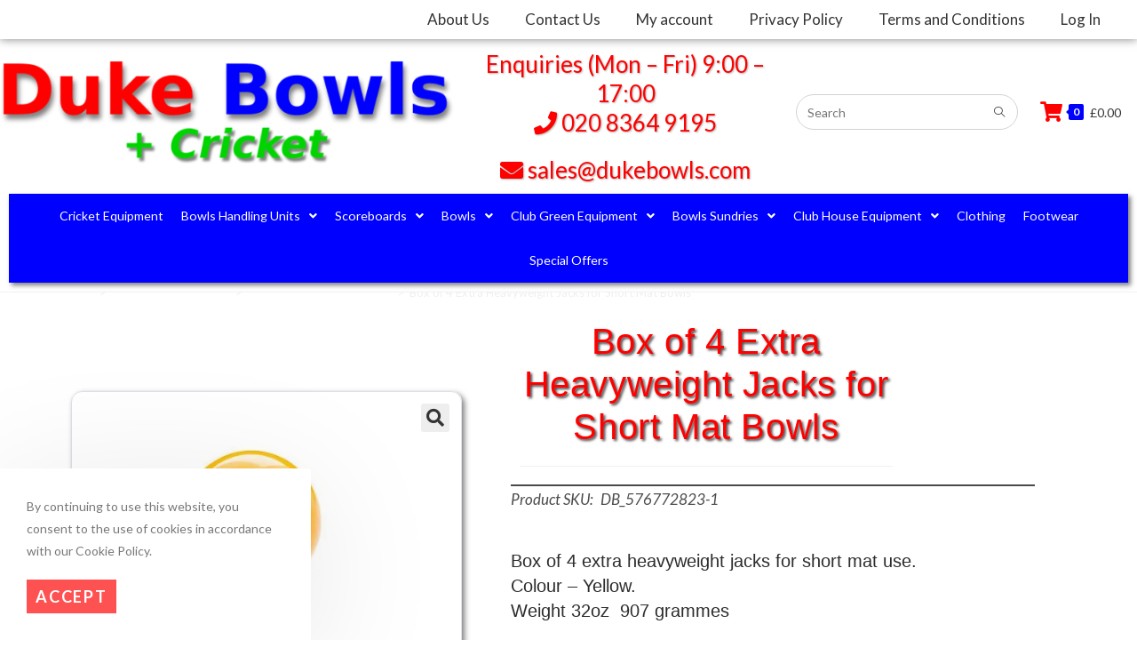

--- FILE ---
content_type: text/css
request_url: https://dukebowls.com/wp-content/uploads/elementor/css/post-45.css?ver=1748881575
body_size: 567
content:
.elementor-kit-45{--e-global-color-primary:#0000FF;--e-global-color-secondary:#6969FF;--e-global-color-text:#2E2B2B;--e-global-color-accent:#61CE70;--e-global-color-154aa9f6:#4054B2;--e-global-color-40bd5546:#23A455;--e-global-color-3c8602eb:#000;--e-global-color-597a91ca:#FFF;--e-global-color-2ea78ea:#FF0000;--e-global-color-36c6285:#F7E90B;--e-global-typography-primary-font-size:1.8em;--e-global-typography-primary-font-weight:600;--e-global-typography-secondary-font-size:1.5em;--e-global-typography-secondary-font-weight:400;--e-global-typography-text-font-size:1.3em;--e-global-typography-text-font-weight:400;--e-global-typography-accent-font-size:1.2em;--e-global-typography-accent-font-weight:500;}.elementor-kit-45 button,.elementor-kit-45 input[type="button"],.elementor-kit-45 input[type="submit"],.elementor-kit-45 .elementor-button{background-color:#0000FF;color:var( --e-global-color-597a91ca );}.elementor-kit-45 button:hover,.elementor-kit-45 button:focus,.elementor-kit-45 input[type="button"]:hover,.elementor-kit-45 input[type="button"]:focus,.elementor-kit-45 input[type="submit"]:hover,.elementor-kit-45 input[type="submit"]:focus,.elementor-kit-45 .elementor-button:hover,.elementor-kit-45 .elementor-button:focus{background-color:var( --e-global-color-secondary );color:var( --e-global-color-597a91ca );}.elementor-kit-45 e-page-transition{background-color:#FFBC7D;}.elementor-section.elementor-section-boxed > .elementor-container{max-width:1140px;}.e-con{--container-max-width:1140px;}.elementor-widget:not(:last-child){margin-block-end:20px;}.elementor-element{--widgets-spacing:20px 20px;--widgets-spacing-row:20px;--widgets-spacing-column:20px;}{}h2.page-header-title{display:var(--page-title-display);}@media(max-width:1024px){.elementor-section.elementor-section-boxed > .elementor-container{max-width:1024px;}.e-con{--container-max-width:1024px;}}@media(max-width:767px){.elementor-section.elementor-section-boxed > .elementor-container{max-width:1140px;}.e-con{--container-max-width:1140px;}}

--- FILE ---
content_type: text/css
request_url: https://dukebowls.com/wp-content/uploads/elementor/css/post-10536.css?ver=1748881576
body_size: 1617
content:
.elementor-10536 .elementor-element.elementor-element-7294fde{box-shadow:0px 0px 10px 0px rgba(0,0,0,0.5);margin-top:0px;margin-bottom:0px;padding:0px 0px 0px 0px;}.elementor-10536 .elementor-element.elementor-element-89e8907 > .elementor-element-populated{margin:-11px -11px -11px -11px;--e-column-margin-right:-11px;--e-column-margin-left:-11px;}.elementor-10536 .elementor-element.elementor-element-27ebb1b > .elementor-widget-container{margin:0px 0px 0px 0px;padding:0px 0px 0px 0px;}.elementor-10536 .elementor-element.elementor-element-27ebb1b .elementor-menu-toggle{margin-right:auto;}.elementor-10536 .elementor-element.elementor-element-27ebb1b .elementor-nav-menu .elementor-item{font-size:1.7rem;}.elementor-10536 .elementor-element.elementor-element-aeeea8b > .elementor-container > .elementor-column > .elementor-widget-wrap{align-content:center;align-items:center;}.elementor-10536 .elementor-element.elementor-element-aeeea8b{margin-top:4px;margin-bottom:4px;}.elementor-10536 .elementor-element.elementor-element-db42547.elementor-column > .elementor-widget-wrap{justify-content:center;}.elementor-10536 .elementor-element.elementor-element-1a311ee{width:auto;max-width:auto;text-align:left;}.elementor-10536 .elementor-element.elementor-element-8c425da.elementor-column > .elementor-widget-wrap{justify-content:center;}.elementor-10536 .elementor-element.elementor-element-8c425da > .elementor-element-populated{margin:0px 0px -32px 0px;--e-column-margin-right:0px;--e-column-margin-left:0px;}.elementor-10536 .elementor-element.elementor-element-a0b8503{width:auto;max-width:auto;text-align:center;font-size:26px;font-weight:500;line-height:1.3em;text-shadow:1px 1px 2px rgba(0,0,0,0.3);color:var( --e-global-color-2ea78ea );}.elementor-10536 .elementor-element.elementor-element-a0b8503 > .elementor-widget-container{padding:8px 15px 8px 15px;border-radius:0px 0px 0px 0px;}.elementor-10536 .elementor-element.elementor-element-f75d5b0.elementor-column > .elementor-widget-wrap{justify-content:center;}.elementor-10536 .elementor-element.elementor-element-1b8887c{width:auto;max-width:auto;}.elementor-10536 .elementor-element.elementor-element-1b8887c .oew-search-wrap{width:250px;}.elementor-10536 .elementor-element.elementor-element-1b8887c .oceanwp-searchform, .elementor-10536 .elementor-element.elementor-element-1b8887c .oceanwp-searchform input.field{min-height:40px;}.elementor-10536 .elementor-element.elementor-element-1b8887c .oceanwp-searchform input.field{border-style:solid;border-width:1px 1px 1px 1px;border-color:#D3D3D3;border-radius:20px 20px 20px 20px;}.elementor-10536 .elementor-element.elementor-element-1b8887c .oceanwp-searchform button{font-size:12px;right:0px;}.elementor-10536 .elementor-element.elementor-element-1b8887c .oceanwp-searchform button .owp-icon{width:12px;height:12px;}.elementor-10536 .elementor-element.elementor-element-770a978.elementor-column > .elementor-widget-wrap{justify-content:flex-end;}.elementor-10536 .elementor-element.elementor-element-9edd590{width:auto;max-width:auto;}.elementor-10536 .elementor-element.elementor-element-9edd590 .oew-cart-link i{font-size:1.7em;color:var( --e-global-color-2ea78ea );}.elementor-10536 .elementor-element.elementor-element-9edd590 .oew-cart-link .owp-icon{width:1.7em;height:1.7em;}.elementor-10536 .elementor-element.elementor-element-9edd590 .oew-cart-link .owp-icon use{stroke:var( --e-global-color-2ea78ea );}.elementor-10536 .elementor-element.elementor-element-9edd590 .oew-cart-count{background-color:var( --e-global-color-primary );}.elementor-10536 .elementor-element.elementor-element-9edd590 .oew-cart-count:before{border-color:var( --e-global-color-primary );}.elementor-10536 .elementor-element.elementor-element-9edd590 .oew-cart-total{font-size:1.1vw;}.elementor-10536 .elementor-element.elementor-element-9edd590 .oew-cart-dropdown{width:350px;}.elementor-10536 .elementor-element.elementor-element-d7b091e > .elementor-widget-container{background-color:var( --e-global-color-primary );box-shadow:3px 3px 5px 0px rgba(0,0,0,0.5);}.elementor-10536 .elementor-element.elementor-element-d7b091e .elementor-menu-toggle{margin-right:auto;background-color:var( --e-global-color-primary );}.elementor-10536 .elementor-element.elementor-element-d7b091e .elementor-nav-menu .elementor-item{font-size:1.1vw;font-weight:500;}.elementor-10536 .elementor-element.elementor-element-d7b091e .elementor-nav-menu--main .elementor-item{color:var( --e-global-color-597a91ca );fill:var( --e-global-color-597a91ca );padding-left:10px;padding-right:10px;padding-top:15px;padding-bottom:15px;}.elementor-10536 .elementor-element.elementor-element-d7b091e .elementor-nav-menu--main .elementor-item:hover,
					.elementor-10536 .elementor-element.elementor-element-d7b091e .elementor-nav-menu--main .elementor-item.elementor-item-active,
					.elementor-10536 .elementor-element.elementor-element-d7b091e .elementor-nav-menu--main .elementor-item.highlighted,
					.elementor-10536 .elementor-element.elementor-element-d7b091e .elementor-nav-menu--main .elementor-item:focus{color:var( --e-global-color-36c6285 );fill:var( --e-global-color-36c6285 );}.elementor-10536 .elementor-element.elementor-element-d7b091e .elementor-nav-menu--main:not(.e--pointer-framed) .elementor-item:before,
					.elementor-10536 .elementor-element.elementor-element-d7b091e .elementor-nav-menu--main:not(.e--pointer-framed) .elementor-item:after{background-color:var( --e-global-color-2ea78ea );}.elementor-10536 .elementor-element.elementor-element-d7b091e .e--pointer-framed .elementor-item:before,
					.elementor-10536 .elementor-element.elementor-element-d7b091e .e--pointer-framed .elementor-item:after{border-color:var( --e-global-color-2ea78ea );}.elementor-10536 .elementor-element.elementor-element-d7b091e .elementor-nav-menu--main .elementor-item.elementor-item-active{color:var( --e-global-color-36c6285 );}.elementor-10536 .elementor-element.elementor-element-d7b091e .e--pointer-framed .elementor-item:before{border-width:3px;}.elementor-10536 .elementor-element.elementor-element-d7b091e .e--pointer-framed.e--animation-draw .elementor-item:before{border-width:0 0 3px 3px;}.elementor-10536 .elementor-element.elementor-element-d7b091e .e--pointer-framed.e--animation-draw .elementor-item:after{border-width:3px 3px 0 0;}.elementor-10536 .elementor-element.elementor-element-d7b091e .e--pointer-framed.e--animation-corners .elementor-item:before{border-width:3px 0 0 3px;}.elementor-10536 .elementor-element.elementor-element-d7b091e .e--pointer-framed.e--animation-corners .elementor-item:after{border-width:0 3px 3px 0;}.elementor-10536 .elementor-element.elementor-element-d7b091e .e--pointer-underline .elementor-item:after,
					 .elementor-10536 .elementor-element.elementor-element-d7b091e .e--pointer-overline .elementor-item:before,
					 .elementor-10536 .elementor-element.elementor-element-d7b091e .e--pointer-double-line .elementor-item:before,
					 .elementor-10536 .elementor-element.elementor-element-d7b091e .e--pointer-double-line .elementor-item:after{height:3px;}.elementor-10536 .elementor-element.elementor-element-d7b091e{--e-nav-menu-horizontal-menu-item-margin:calc( 0px / 2 );}.elementor-10536 .elementor-element.elementor-element-d7b091e .elementor-nav-menu--main:not(.elementor-nav-menu--layout-horizontal) .elementor-nav-menu > li:not(:last-child){margin-bottom:0px;}.elementor-10536 .elementor-element.elementor-element-d7b091e .elementor-nav-menu--dropdown a, .elementor-10536 .elementor-element.elementor-element-d7b091e .elementor-menu-toggle{color:var( --e-global-color-3c8602eb );fill:var( --e-global-color-3c8602eb );}.elementor-10536 .elementor-element.elementor-element-d7b091e .elementor-nav-menu--dropdown a:hover,
					.elementor-10536 .elementor-element.elementor-element-d7b091e .elementor-nav-menu--dropdown a:focus,
					.elementor-10536 .elementor-element.elementor-element-d7b091e .elementor-nav-menu--dropdown a.elementor-item-active,
					.elementor-10536 .elementor-element.elementor-element-d7b091e .elementor-nav-menu--dropdown a.highlighted,
					.elementor-10536 .elementor-element.elementor-element-d7b091e .elementor-menu-toggle:hover,
					.elementor-10536 .elementor-element.elementor-element-d7b091e .elementor-menu-toggle:focus{color:var( --e-global-color-36c6285 );}.elementor-10536 .elementor-element.elementor-element-d7b091e .elementor-nav-menu--dropdown a:hover,
					.elementor-10536 .elementor-element.elementor-element-d7b091e .elementor-nav-menu--dropdown a:focus,
					.elementor-10536 .elementor-element.elementor-element-d7b091e .elementor-nav-menu--dropdown a.elementor-item-active,
					.elementor-10536 .elementor-element.elementor-element-d7b091e .elementor-nav-menu--dropdown a.highlighted{background-color:var( --e-global-color-primary );}.elementor-10536 .elementor-element.elementor-element-d7b091e .elementor-nav-menu--dropdown a.elementor-item-active{color:var( --e-global-color-36c6285 );background-color:var( --e-global-color-primary );}.elementor-10536 .elementor-element.elementor-element-d7b091e .elementor-nav-menu--dropdown .elementor-item, .elementor-10536 .elementor-element.elementor-element-d7b091e .elementor-nav-menu--dropdown  .elementor-sub-item{font-size:1.6rem;}.elementor-10536 .elementor-element.elementor-element-d7b091e .elementor-nav-menu--dropdown{border-style:solid;border-width:2px 2px 2px 2px;}.elementor-10536 .elementor-element.elementor-element-d7b091e div.elementor-menu-toggle{color:var( --e-global-color-597a91ca );}.elementor-10536 .elementor-element.elementor-element-d7b091e div.elementor-menu-toggle svg{fill:var( --e-global-color-597a91ca );}.elementor-theme-builder-content-area{height:400px;}.elementor-location-header:before, .elementor-location-footer:before{content:"";display:table;clear:both;}@media(max-width:767px){.elementor-10536 .elementor-element.elementor-element-1a311ee img{width:95vw;height:80px;}.elementor-10536 .elementor-element.elementor-element-a0b8503{width:100%;max-width:100%;font-size:1.5rem;}.elementor-10536 .elementor-element.elementor-element-a0b8503 > .elementor-widget-container{margin:17px 0px 15px 0px;}.elementor-10536 .elementor-element.elementor-element-1b8887c{width:100%;max-width:100%;}.elementor-10536 .elementor-element.elementor-element-1b8887c > .elementor-widget-container{margin:0px 0px 0px 0px;padding:0px 0px 0px 0px;}.elementor-10536 .elementor-element.elementor-element-9edd590{width:100%;max-width:100%;}.elementor-10536 .elementor-element.elementor-element-9edd590 .oew-cart-total{font-size:1.6rem;}.elementor-10536 .elementor-element.elementor-element-d7b091e .e--pointer-framed .elementor-item:before{border-width:3px;}.elementor-10536 .elementor-element.elementor-element-d7b091e .e--pointer-framed.e--animation-draw .elementor-item:before{border-width:0 0 3px 3px;}.elementor-10536 .elementor-element.elementor-element-d7b091e .e--pointer-framed.e--animation-draw .elementor-item:after{border-width:3px 3px 0 0;}.elementor-10536 .elementor-element.elementor-element-d7b091e .e--pointer-framed.e--animation-corners .elementor-item:before{border-width:3px 0 0 3px;}.elementor-10536 .elementor-element.elementor-element-d7b091e .e--pointer-framed.e--animation-corners .elementor-item:after{border-width:0 3px 3px 0;}.elementor-10536 .elementor-element.elementor-element-d7b091e .e--pointer-underline .elementor-item:after,
					 .elementor-10536 .elementor-element.elementor-element-d7b091e .e--pointer-overline .elementor-item:before,
					 .elementor-10536 .elementor-element.elementor-element-d7b091e .e--pointer-double-line .elementor-item:before,
					 .elementor-10536 .elementor-element.elementor-element-d7b091e .e--pointer-double-line .elementor-item:after{height:3px;}.elementor-10536 .elementor-element.elementor-element-d7b091e .elementor-nav-menu--main .elementor-item{padding-left:15px;padding-right:15px;padding-top:10px;padding-bottom:10px;}}@media(min-width:768px){.elementor-10536 .elementor-element.elementor-element-89e8907{width:100%;}.elementor-10536 .elementor-element.elementor-element-db42547{width:40%;}.elementor-10536 .elementor-element.elementor-element-8c425da{width:30%;}.elementor-10536 .elementor-element.elementor-element-f75d5b0{width:16%;}.elementor-10536 .elementor-element.elementor-element-770a978{width:13.753%;}}@media(max-width:1024px) and (min-width:768px){.elementor-10536 .elementor-element.elementor-element-db42547{width:50%;}.elementor-10536 .elementor-element.elementor-element-8c425da{width:50%;}.elementor-10536 .elementor-element.elementor-element-f75d5b0{width:50%;}.elementor-10536 .elementor-element.elementor-element-770a978{width:50%;}}/* Start custom CSS for nav-menu, class: .elementor-element-d7b091e */.shop-menu .elementor-menu-toggle:after {
content:'Shop';
position: relative;
margin-left: 10px;
margin-bottom: -7px;
}/* End custom CSS */

--- FILE ---
content_type: text/css
request_url: https://dukebowls.com/wp-content/uploads/elementor/css/post-1733.css?ver=1748881631
body_size: 2186
content:
.elementor-1733 .elementor-element.elementor-element-f4ff277 .woocommerce-breadcrumb{color:var( --e-global-color-text );font-size:15px;text-align:right;}.elementor-1733 .elementor-element.elementor-element-4e9b776e > .elementor-container > .elementor-column > .elementor-widget-wrap{align-content:center;align-items:center;}.elementor-1733 .elementor-element.elementor-element-4e9b776e{margin-top:5px;margin-bottom:0px;}.elementor-bc-flex-widget .elementor-1733 .elementor-element.elementor-element-7ca15f6a.elementor-column .elementor-widget-wrap{align-items:flex-start;}.elementor-1733 .elementor-element.elementor-element-7ca15f6a.elementor-column.elementor-element[data-element_type="column"] > .elementor-widget-wrap.elementor-element-populated{align-content:flex-start;align-items:flex-start;}.elementor-1733 .elementor-element.elementor-element-7ca15f6a.elementor-column > .elementor-widget-wrap{justify-content:center;}.elementor-1733 .elementor-element.elementor-element-7ca15f6a > .elementor-element-populated{transition:background 0.3s, border 0.3s, border-radius 0.3s, box-shadow 0.3s;}.elementor-1733 .elementor-element.elementor-element-7ca15f6a > .elementor-element-populated > .elementor-background-overlay{transition:background 0.3s, border-radius 0.3s, opacity 0.3s;}.elementor-1733 .elementor-element.elementor-element-8ed457a{--spacer-size:60px;}.elementor-1733 .elementor-element.elementor-element-718d040a > .elementor-widget-container{margin:5px 5px 5px 5px;padding:3px 3px 3px 3px;border-style:solid;border-width:1px 1px 1px 1px;border-color:#DFDFE8;border-radius:12px 12px 12px 12px;box-shadow:3px 3px 6px 0px rgba(0,0,0,0.5);}.woocommerce .elementor-1733 .elementor-element.elementor-element-718d040a .woocommerce-product-gallery__trigger + .woocommerce-product-gallery__wrapper,
					.woocommerce .elementor-1733 .elementor-element.elementor-element-718d040a .flex-viewport{border-radius:0px 0px 0px 0px;}.woocommerce .elementor-1733 .elementor-element.elementor-element-718d040a .flex-control-thumbs img{border-style:solid;border-width:1px 1px 1px 1px;border-color:#DDD5D5;border-radius:8px 8px 8px 8px;}.elementor-bc-flex-widget .elementor-1733 .elementor-element.elementor-element-7ec6404d.elementor-column .elementor-widget-wrap{align-items:flex-start;}.elementor-1733 .elementor-element.elementor-element-7ec6404d.elementor-column.elementor-element[data-element_type="column"] > .elementor-widget-wrap.elementor-element-populated{align-content:flex-start;align-items:flex-start;}.elementor-1733 .elementor-element.elementor-element-7ec6404d > .elementor-element-populated{padding:0px 45px 0px 45px;}.elementor-1733 .elementor-element.elementor-element-d064a6b{border-style:solid;border-width:0px 0px 2px 0px;}.elementor-bc-flex-widget .elementor-1733 .elementor-element.elementor-element-b864cf6.elementor-column .elementor-widget-wrap{align-items:center;}.elementor-1733 .elementor-element.elementor-element-b864cf6.elementor-column.elementor-element[data-element_type="column"] > .elementor-widget-wrap.elementor-element-populated{align-content:center;align-items:center;}.elementor-1733 .elementor-element.elementor-element-b864cf6.elementor-column > .elementor-widget-wrap{justify-content:center;}.elementor-1733 .elementor-element.elementor-element-b864cf6 > .elementor-widget-wrap > .elementor-widget:not(.elementor-widget__width-auto):not(.elementor-widget__width-initial):not(:last-child):not(.elementor-absolute){margin-bottom:2px;}.elementor-1733 .elementor-element.elementor-element-b90afbd > .elementor-widget-container{border-style:none;}.elementor-1733 .elementor-element.elementor-element-b90afbd{text-align:center;}.elementor-1733 .elementor-element.elementor-element-b90afbd .elementor-heading-title{font-family:"Arial", Sans-serif;font-size:4rem;font-weight:500;text-transform:none;line-height:1.2em;text-shadow:2px 2px 3px #484848;color:#FF0000;}.elementor-bc-flex-widget .elementor-1733 .elementor-element.elementor-element-1cefc02.elementor-column .elementor-widget-wrap{align-items:center;}.elementor-1733 .elementor-element.elementor-element-1cefc02.elementor-column.elementor-element[data-element_type="column"] > .elementor-widget-wrap.elementor-element-populated{align-content:center;align-items:center;}.elementor-1733 .elementor-element.elementor-element-1cefc02.elementor-column > .elementor-widget-wrap{justify-content:center;}.elementor-1733 .elementor-element.elementor-element-93dae7d{text-align:center;}.elementor-1733 .elementor-element.elementor-element-93dae7d img{width:88%;}.elementor-1733 .elementor-element.elementor-element-c0288d6 > .elementor-widget-container{margin:0px 0px 0px 8px;}.elementor-1733 .elementor-element.elementor-element-c0288d6{font-size:17px;font-style:italic;}.elementor-1733 .elementor-element.elementor-element-23b560ab > .elementor-widget-container{margin:10px 0px 0px 0px;}.elementor-1733 .elementor-element.elementor-element-23b560ab{text-align:left;}.woocommerce .elementor-1733 .elementor-element.elementor-element-23b560ab .woocommerce-product-details__short-description{color:var( --e-global-color-text );font-family:"Arial", Sans-serif;font-size:20px;font-weight:300;line-height:1.4em;}.elementor-1733 .elementor-element.elementor-element-4916c8f4{width:auto;max-width:auto;text-align:left;}.elementor-1733 .elementor-element.elementor-element-4916c8f4 > .elementor-widget-container{margin:0px 0px 0px 0px;}.woocommerce .elementor-1733 .elementor-element.elementor-element-4916c8f4 .price{color:#ED0909;font-size:29px;font-weight:700;text-transform:none;letter-spacing:0px;}.woocommerce .elementor-1733 .elementor-element.elementor-element-4916c8f4 .price ins{color:#E90606;font-size:36px;font-weight:700;}body:not(.rtl) .elementor-1733 .elementor-element.elementor-element-4916c8f4:not(.elementor-product-price-block-yes) del{margin-right:0px;}body.rtl .elementor-1733 .elementor-element.elementor-element-4916c8f4:not(.elementor-product-price-block-yes) del{margin-left:0px;}.elementor-1733 .elementor-element.elementor-element-4916c8f4.elementor-product-price-block-yes del{margin-bottom:0px;}.elementor-1733 .elementor-element.elementor-element-69de131c > .elementor-widget-container{padding:0px 0px 0px 0px;}.elementor-1733 .elementor-element.elementor-element-69de131c .cart button, .elementor-1733 .elementor-element.elementor-element-69de131c .cart .button{font-size:20px;font-weight:700;border-radius:10px 10px 10px 10px;padding:10px 10px 10px 10px;color:#ffffff;background-color:#0000FF;border-color:#000000;transition:all 0.2s;}.elementor-1733 .elementor-element.elementor-element-69de131c .cart button:hover, .elementor-1733 .elementor-element.elementor-element-69de131c .cart .button:hover{color:var( --e-global-color-597a91ca );background-color:#3D3DFF;border-color:#000000;}.elementor-1733 .elementor-element.elementor-element-69de131c .quantity .qty{font-size:20px;font-weight:500;border-radius:0px 0px 0px 0px;color:#000000;background-color:rgba(255,255,255,0.08);border-color:#000000;transition:all 0.2s;}.elementor-1733 .elementor-element.elementor-element-69de131c .quantity .qty:focus{color:#000000;}.woocommerce .elementor-1733 .elementor-element.elementor-element-69de131c form.cart table.variations label{font-size:22px;}.woocommerce .elementor-1733 .elementor-element.elementor-element-69de131c form.cart table.variations td.value select, .woocommerce div.product.elementor.elementor-1733 .elementor-element.elementor-element-69de131c form.cart table.variations td.value:before{font-size:24px;font-weight:400;}.elementor-1733 .elementor-element.elementor-element-ed1751f{--divider-border-style:solid;--divider-color:#000;--divider-border-width:2.2px;}.elementor-1733 .elementor-element.elementor-element-ed1751f .elementor-divider-separator{width:100%;}.elementor-1733 .elementor-element.elementor-element-ed1751f .elementor-divider{padding-block-start:15px;padding-block-end:15px;}.elementor-1733 .elementor-element.elementor-element-842fa12 > .elementor-widget-container{margin:0px 0px -16px 0px;}.elementor-1733 .elementor-element.elementor-element-842fa12{font-weight:700;}.elementor-1733 .elementor-element.elementor-element-205ee5b.elementor-wc-products ul.products li.product{text-align:center;border-radius:10px;padding:10px 10px 10px 10px;box-shadow:2px 2px 5px 2px rgba(0,0,0,0.5);}.elementor-1733 .elementor-element.elementor-element-205ee5b.elementor-wc-products  ul.products{grid-column-gap:20px;grid-row-gap:40px;}.elementor-1733 .elementor-element.elementor-element-205ee5b.elementor-wc-products ul.products li.product .price{color:var( --e-global-color-2ea78ea );}.elementor-1733 .elementor-element.elementor-element-205ee5b.elementor-wc-products ul.products li.product .price ins{color:var( --e-global-color-2ea78ea );}.elementor-1733 .elementor-element.elementor-element-205ee5b.elementor-wc-products ul.products li.product .price ins .amount{color:var( --e-global-color-2ea78ea );}.elementor-1733 .elementor-element.elementor-element-205ee5b.elementor-wc-products ul.products li.product .button{background-color:var( --e-global-color-primary );}.elementor-1733 .elementor-element.elementor-element-205ee5b.elementor-wc-products ul.products li.product span.onsale{display:block;}@media(max-width:1024px){.elementor-1733 .elementor-element.elementor-element-4e9b776e{margin-top:0px;margin-bottom:0px;}.elementor-1733 .elementor-element.elementor-element-7ca15f6a > .elementor-element-populated{padding:30px 30px 30px 30px;}.elementor-1733 .elementor-element.elementor-element-7ec6404d > .elementor-element-populated{padding:30px 30px 30px 30px;}.elementor-1733 .elementor-element.elementor-element-205ee5b.elementor-wc-products  ul.products{grid-column-gap:20px;grid-row-gap:40px;}}@media(max-width:767px){.elementor-1733 .elementor-element.elementor-element-7ca15f6a > .elementor-element-populated{margin:0px 0px 0px 0px;--e-column-margin-right:0px;--e-column-margin-left:0px;padding:0px 0px 0px 0px;}.elementor-1733 .elementor-element.elementor-element-7ec6404d > .elementor-element-populated{padding:20px 20px 20px 20px;}.elementor-1733 .elementor-element.elementor-element-69de131c > .elementor-widget-container{margin:0px 0px 0px 0px;padding:0px 0px 0px 0px;}.elementor-1733 .elementor-element.elementor-element-205ee5b.elementor-wc-products  ul.products{grid-column-gap:20px;grid-row-gap:40px;}}@media(min-width:768px){.elementor-1733 .elementor-element.elementor-element-7ca15f6a{width:40.337%;}.elementor-1733 .elementor-element.elementor-element-7ec6404d{width:59.663%;}.elementor-1733 .elementor-element.elementor-element-b864cf6{width:74.57%;}.elementor-1733 .elementor-element.elementor-element-1cefc02{width:25.429%;}}/* Start custom CSS for text-editor, class: .elementor-element-c0288d6 */.elementor-1733 .elementor-element.elementor-element-c0288d6 { display: flex;
}
.elementor-1733 .elementor-element.elementor-element-c0288d6:before {
    content: "Product SKU: ";
}/* End custom CSS */
/* Start custom CSS for woocommerce-product-add-to-cart, class: .elementor-element-69de131c *//*Add to cart button*/
.woocommerce div.product form.cart .button {
    margin-left: 15px;
    padding: 17px 70px
}

/*fix plugin cart spacing */
.qib-button-wrapper {
    margin: 0px 0px 0px 0px !important;
}

/*plus button style*/
.elementor-1733 .elementor-element.elementor-element-69de131c .cart button.plus{
border-radius: 25px;
height: 50px;
width: 50px;
background-color: blue;
color: white;
}

/*plus button style*/
.elementor-1733 .elementor-element.elementor-element-69de131c .cart button.minus{
border-radius: 25px;
height: 50px;
width: 50px;
background-color: blue;
color: white;
}

/*Quantity box style*/
.woocommerce div.product.elementor .woocommerce-variation-add-to-cart .quantity input {
    background-color: white;
    color: black;
    border-radius: 0px;
    margin: 0px -5px;
    height: 50px;
    border: 2px black solid;
}

/*Button clicked*/
.elementor-1733 .elementor-element.elementor-element-69de131c .cart button:focus{
    outline: none;
}

/*Cart price*/
.woocommerce div.product span.price {
    color: black;
}
/*Cart price bottom spacing*/
.woocommerce-variation-price{
    margin-bottom: 10px;
}


@media(max-width:917px){
    /*Add to cart button*/
.woocommerce div.product form.cart .button {
    margin-left: 10px;
    padding: 15px 20px
}


/*Minus button *style*/
.elementor-1733 .elementor-element.elementor-element-69de131c .cart button.minus{
    height: 60px;
    width: 40px;
}
/*plus button style*/
.elementor-1733 .elementor-element.elementor-element-69de131c .cart button.plus{
    height: 60px;
    width: 40px;
}


/*Quantity box style*/
.woocommerce div.product.elementor .woocommerce-variation-add-to-cart .quantity input {
    height: 60px;
    width: 60px;
}

}/* End custom CSS */
/* Start custom CSS */header.page-header {display: none;}
div.elementor-widget-wrap {
    font-size: 20px;
}/* End custom CSS */

--- FILE ---
content_type: text/javascript
request_url: https://dukebowls.com/wp-content/plugins/product-extras-for-woocommerce/assets/js/pewc.js?ver=3.18.1
body_size: 20926
content:
(function($) {

	var total_updated = false;

	$( document ).ready( function() {

		// $( 'body').find( '.dz-default.dz-message span' ).text( pewc_vars.drop_files_message );
		// Init each select-box separately
		$( '.pewc-select-box' ).each( function( index, element ) {
			$( element ).ddslick({
				onSelected: function( selectedData ) {
					var original = selectedData.original[0];
					var index = selectedData.selectedIndex;
					var value = selectedData.selectedData.value;
					var box_id = $( original ).attr( 'id' );
					// Update field price
					var hidden_option_id = box_id.replace( '_select_box', '' ) + '_' + index + '_hidden';
					var price = $( '#' + hidden_option_id ).attr( 'data-option-cost' );
					var wrapper = $( '#' + box_id ).closest( '.pewc-item' )
						.attr( 'data-selected-option-price', price )
						.attr( 'data-value', value )
						.attr( 'data-field-value', value );
					var hidden_select = $( '#' + box_id + '_' + index ).closest( '.pewc-item' ).find( '.pewc-select-box-hidden' ).attr( 'data-selected-option-price', price ).val( value );
					pewc_update_total_js();
					var select_box_wrapper = $( 'body' ).find( '.pewc-item-select-box .dd-container' );
					$( 'body' ).find( '.dd-option label, .dd-selected label' ).each( function() {
						$( this ).next( 'small' ).addBack().wrapAll( '<div class="dd-option-wrap"/>' );
					});
					// box_id = box_id.replace( '_select_box', '' );
					box_id = $( '#' + box_id ).closest( '.pewc-item' ).attr( 'data-id' );
					// Update the field attributes
					$( 'body' ).find( '#' + box_id ).val( value ).trigger( 'change' );

					var selected_option_price = $( '#' + box_id ).find( 'option:selected' ).attr( 'data-option-cost' );
					$( wrapper ).attr( 'data-selected-option-price', selected_option_price );

					$( 'body' ).find( '#' + box_id ).trigger( 'pewc_update_select_box' );
					$( wrapper ).find( '.dd-selected-description' ).text( pewc_wc_price( selected_option_price, true ) );

				}
			});
		});

		// Init each color-picker separately
		$( '.pewc-color-picker-field' ).each( function ( index, element ) {
			$(element).wpColorPicker({
				defaultColor: $(element).data('color') ? $(element).data('color') : false,
				change: function() { $( 'body' ).trigger( 'pewc_trigger_calculations' ); $(element).trigger( 'pewc_trigger_color_picker_change' ); }, // a callback to fire whenever the color changes to a valid color
				clear: function() { $( 'body' ).trigger( 'pewc_trigger_calculations' ); }, // a callback to fire when the input is emptied or an invalid color
				hide: !$(element).data('show'), // hide the color picker controls on load
				palettes: !!$(element).data('palettes'), // show a group of common colors beneath the square
				width: $(element).data('box-width') ? $(element).data('box-width') : 255,
				mode: 'hsv',
				type: 'full',
				slider: 'horizontal'
			});
		});

		$( 'body' ).find( '.dd-option label, .dd-selected label' ).each( function() {
			$( this ).next( 'small' ).addBack().wrapAll( '<div class="dd-option-wrap"/>' );
		});
	});

	$('.require-depends li:first input').on('change',function() {
		// Display asterisk on dependent required fields
		if( $(this).val() != '' ) {
			$(this).closest('.pewc-group').addClass('show-required');
		} else {
			$(this).closest('.pewc-group').removeClass('show-required');
		}
	});
	$('.pewc-file-upload').on('change',function(){
		readURL( this, $(this).attr('id') );
	});
	$('.pewc-remove-image').on('click',function(e){
		e.preventDefault();
		id = $(this).attr('data-id');
		$('#'+id).val("");
		$('#'+id+'-placeholder').css('display','none');
		$('#'+id+'-placeholder img').attr('src', '#');
		$('#'+id+'-wrapper').removeClass('image-loaded');
	});
	function readURL(input,id) {
		if( input.files && input.files[0] ) {
			var i = input.files.length;
			var reader = new FileReader();
			reader.onload = function (e) {
				$('#'+id+'-wrapper').addClass('image-loaded');
				$('#'+id+'-placeholder').fadeIn();
				$('#'+id+'-placeholder img').attr('src', e.target.result);
			}
			reader.readAsDataURL(input.files[0]);
		}
	}
	$('body').on('change input keyup','.pewc-has-maxchars input, .pewc-has-maxchars textarea',function(){
		var maxchars = parseInt( $(this).attr('data-maxchars') );
		var str = $(this).val();
		var str_ex_spaces = $(this).val();
		// Don't cost spaces
		// str_ex_spaces = str_ex_spaces.replace(/\s/g, "");
		if( pewc_vars.remove_spaces != 'no' ) {
			str_ex_spaces = str.replace(/\s/g, "");
			var num_spaces = str.split( " " ).length - 1;
			maxchars += parseInt( num_spaces );
		} else {
			str_ex_spaces = str;

		}
		var str_len = str_ex_spaces.length;
		if(str_len>maxchars){
			var new_str = str_ex_spaces.substring(0, maxchars);
			$(this).val(new_str);
		}
	});
	$('body').on( 'change input', '.pewc-form-field', function() {
		$form = $(this).closest( 'form' );
		add_on_images.update_add_on_image( $( this ), $form );
		pewc_update_total_js();
		if ( 'yes' == pewc_vars.enable_character_counter ) {
			pewc_update_text_field_counter( $(this) );
		}
	});

	// this updates all text field counters, called on first load
	function pewc_update_text_field_counters() {
		$( '.pewc-form-field' ).each( function(){
			if ( $(this).closest( '.pewc-item' ).hasClass('pewc-item-text') || $(this).closest( '.pewc-item' ).hasClass('pewc-item-textarea') || $(this).closest( '.pewc-item' ).hasClass('pewc-item-advanced-preview') ) {
				pewc_update_text_field_counter( $(this) );
			}
		});
	}

	function pewc_update_text_field_counter( field ) {
		var wrapper = field.closest( '.pewc-item' );

		if ( ! wrapper.hasClass('pewc-item-text') && ! wrapper.hasClass('pewc-item-textarea') && ! wrapper.hasClass('pewc-item-advanced-preview') ) {
			return; // do nothing if not text fields
		}

		var val_length = field.val().length;
		var current_count = $( '.pewc-text-counter-container.'+field.attr('id')+' .pewc-current-count' );
		current_count.html( val_length );

		current_count.removeClass( 'error' );
		if ( parseInt( field.attr('data-minchars') ) > 0 && val_length < parseInt( field.attr('data-minchars') ) ) {
			current_count.addClass( 'error' );
		} else if ( parseInt( field.attr('data-maxchars') ) > 0 && val_length > parseInt( field.attr('data-maxchars') ) ) {
			current_count.addClass( 'error' );
		}
	}

	$('body').on('click','.pewc-remove-image',function(){
		$form = $(this).closest('form');
		// pewc_update_total( $form );
		pewc_update_total_js();
	});
	// Bind to the show_variation event
	// Update pewc-product-price field with variation price
	$( document ).bind( 'hide_variation', function( event, variation, purchasable ) {
		$('#pewc-product-price').val( 0 );
		pewc_update_total_js();
		// hide all variation-dependent fields
		$('.pewc-variation-dependent').each(function(){
			if ($(this).hasClass( 'active' ))
				$(this).removeClass( 'active' );
		});
	});
	$( document ).bind( 'show_variation', function( event, variation, purchasable ) {
		$( '#pewc_calc_set_price' ).attr( 'data-calc-set', 0 );
		pewc_update_total_js();
		var var_price = variation.display_price;
		$( '#pewc_variation_price' ).val( var_price );
		$( '#pewc-product-price' ).val( var_price );
		// Update percentage prices
		$( 'body' ).trigger( 'pewc_do_percentages' );
		// Find any select options with percentage prices - these might not have a field price
		$( this ).find( '.pewc-percentage.pewc-item-select select' ).each( function() {
			pewc_update_select_percentage_field( $( this ), var_price );
		});
		$( this ).find( '.pewc-percentage.pewc-item-select-box' ).each( function() {
			pewc_update_select_box_percentage_field( $( this ), var_price );
		});
		$( this ).find( '.pewc-percentage.pewc-item-image_swatch, .pewc-percentage.pewc-item-radio' ).each( function() {
			pewc_update_radio_percentage_field( $( this ), var_price );
		});
		// Check for variation dependent fields
		var variation_id = variation.variation_id;
		$('.pewc-variation-dependent').each(function(){
			var ids = $(this).attr('data-variations');
			ids = ids.split( ',' );
			ids = ids.map( function( x ) {
				return parseInt( x, 10 );
			});
			if( ids.indexOf( variation_id ) != -1 ) {
				$(this).addClass( 'active' );
			} else {
				$(this).removeClass( 'active' );
			}
		});
		// Update product dimensions
		$( '#pewc_product_length' ).val( variation.dimensions['length'] );
		$( '#pewc_product_width' ).val( variation.dimensions['width'] );
		$( '#pewc_product_height' ).val( variation.dimensions['height'] );
		$( '#pewc_product_weight' ).val( variation.weight );
		// Trigger recalculation
		$( 'body' ).trigger( 'pewc_trigger_calculations' );
		$( 'body' ).trigger( 'pewc_variations_updated' );
		pewc_update_total_js();
	});

	$( 'body' ).on( 'pewc_do_percentages', function() {
		$('.pewc-percentage').each(function() {
			var var_price = $( '#pewc-product-price' ).val();
			var new_price = ( var_price / 100 ) * parseFloat( $( this ).attr( 'data-percentage' ) );
			if( isNaN( new_price ) ) {
				new_price = 0;
			}
			$(this).attr( 'data-price', new_price );
			new_price = pewc_wc_price( new_price.toFixed(pewc_vars.decimals) );
			$(this).find('.pewc-field-price').html(new_price);
			// Find any options in this field - checkboxes
			$(this).find( '.pewc-option-has-percentage' ).each(function() {
				var option_price = ( var_price / 100 ) * $(this).attr('data-option-percentage');
				$(this).attr('data-option-cost',option_price.toFixed(pewc_vars.decimals));
				option_price = pewc_wc_price( option_price.toFixed(pewc_vars.decimals) );
				$(this).closest('.pewc-checkbox-form-label').find('.pewc-option-cost-label').html(option_price);
			});
		});
	});
	$( 'body.pewc-variable-product' ).on( 'update change', '.pewc-percentage.pewc-item-select select', function( e ) {
		// Only do this on variable products
		pewc_update_select_percentage_field( $( this ), $( '#pewc_variation_price' ).val() );
	});
	// @param select is the select element itself
	function pewc_update_select_percentage_field( select, var_price ) {
		pewc_update_select_option_percentage( select, var_price );
		// Trigger recalculation
		$( 'body' ).trigger( 'pewc_trigger_calculations' );
		pewc_update_total_js();
	}
	// @param selectbox is the wrapper element
	// @param var_price the variation price
	function pewc_update_select_box_percentage_field( selectbox, var_price ) {
		var select = $( selectbox ).find( 'select' );
		// Update the hidden select field
		pewc_update_select_option_percentage( select, var_price );
		// Now update the select box options
		var box = $( selectbox ).find( '.dd-select' );
		var box_options = $( selectbox ).find( '.dd-options' );
		$( select ).find( 'option' ).each( function( i, v ) {
			var new_price = ( var_price / 100 ) * $( this ).attr( 'data-option-percentage' );
			var new_text = $( this ).val() + pewc_vars.separator + pewc_wc_price( new_price.toFixed( pewc_vars.decimals ), true );
			var option = $( box_options ).find( 'li' ).eq( i );
			$( option ).find( '.dd-option-description' ).text( new_text );
		});
		// Update the selected option price
		var selected_price = $( select ).children( 'option:selected' ).attr( 'data-option-cost' );
		selected_price = pewc_wc_price( selected_price, true );
		$( selectbox ).find( '.dd-selected .dd-selected-description' ).text( selected_price );

		// Trigger recalculation
		$( 'body' ).trigger( 'pewc_trigger_calculations' );
		pewc_update_total_js();
	}
	// Shared function for select and select box fields
	function pewc_update_select_option_percentage( select, var_price ) {
		var selected = $( select ).children( 'option:selected' );
		var option_price = ( var_price / 100 ) * $( selected ).attr( 'data-option-percentage' );
		var item = $( select ).closest( '.pewc-item' ).attr( 'data-selected-option-price', option_price );
		$( selected ).attr( 'data-option-cost', option_price.toFixed( pewc_vars.decimals ) );
		option_price = pewc_wc_price( option_price.toFixed( pewc_vars.decimals ) );
		var data_price = $( select ).closest( '.pewc-item' ).attr( 'data-price' );
		if( isNaN( data_price ) ) {
			$( select ).closest( '.pewc-item' ).attr( 'data-price', 0 );
		}
		// Update all options prices
		$( select ).find( 'option' ).each( function( i, v ) {
			var new_price = ( var_price / 100 ) * $( this ).attr( 'data-option-percentage' );
			$( this ).attr( 'data-option-cost', new_price.toFixed( pewc_vars.decimals ) );
			if ( $( select ).closest( '.pewc-item' ).hasClass( 'pewc-hide-option-price' ) ) {
				return; // no need to proceed if option price is hidden for this field
			}
			var new_text = $( this ).val() + pewc_vars.separator + pewc_wc_price( new_price.toFixed( pewc_vars.decimals ), true );
			$( this ).text( new_text );
		});
	}
	// @param swatch is the swatch or radio group field wrapper
	function pewc_update_radio_percentage_field( field, var_price ) {
		// Iterate through each input element and update all options prices
		$( field ).find( 'input' ).each( function( i, v ) {
			var new_price = ( var_price / 100 ) * $( this ).attr( 'data-option-percentage' );
			$( this ).attr( 'data-option-cost', new_price.toFixed( pewc_vars.decimals ) );
			var new_text = $( this ).val() + pewc_vars.separator + pewc_wc_price( new_price.toFixed( pewc_vars.decimals ), true );
			$( this ).closest( 'label' ).next().text( new_text );
			if ( $( field ).hasClass( 'pewc-hide-option-price' ) ) {
				return; // no need to proceed if option price is hidden for this field
			}
			if( $( field ).hasClass( 'pewc-item-radio' ) && $( field ).hasClass( 'pewc-item-image_swatch' ) ) {
				$( this ).closest( 'label' ).find( 'span' ).text( new_text );
			} else if( $( field ).hasClass( 'pewc-item-radio' ) ) {
				$( this ).closest( 'li' ).find( 'label span' ).text( new_text );
			}
		});
		// Trigger recalculation
		$( 'body' ).trigger( 'pewc_trigger_calculations' );
		pewc_update_total_js();
	}
	function pewc_update_total_js( $update=0 ) {

		var flat_rate_total = 0;
		var product_price = parseFloat( $('#pewc-product-price').val() );

		total_price = 0; // Options running total
		var added_price = 0;
		var field_value = [];
		var field_label = [];

		$('form.cart .pewc-form-field').each(function() {

			added_price = 0;

			var field_wrapper = $(this).closest('.pewc-group');
			$( field_wrapper ).removeClass( 'pewc-active-field' );

			// Ignore hidden variation dependent fields
			if( ! $( field_wrapper ).hasClass( 'pewc-variation-dependent' ) || ( $( field_wrapper ).hasClass( 'pewc-variation-dependent' ) && $( field_wrapper ).hasClass( 'active' ) ) ) {

				var group_wrap = $( field_wrapper ).closest( '.pewc-group-wrap' );
				if ( group_wrap.hasClass( 'pewc-group-hidden' ) ) {
					return; // this field is inside a hidden group, so ignore and return
				}

				// Check that the extra field is not flat rate
				if( ! $(field_wrapper).hasClass('pewc-flatrate') ) {

					if( $(field_wrapper).hasClass('pewc-group-checkbox') && ! $(field_wrapper).hasClass('pewc-hidden-field') ) {

						if( $(field_wrapper).hasClass('pewc-per-unit-pricing') && $(this).prop('checked') ) {
							// Bookings for WooCommerce
							// Multiply option cost by number of booked units
							// total_price += parseFloat( $('#num_units_int').val() ) * parseFloat( $(field_wrapper).attr('data-price') );
							added_price = parseFloat( $('#num_units_int').val() ) * parseFloat( $(field_wrapper).attr('data-price') );
							$( field_wrapper ).addClass( 'pewc-active-field' );
						} else if( $(this).prop('checked') ) {
							// total_price += parseFloat( $(field_wrapper).attr('data-price') );
							added_price = parseFloat( $(field_wrapper).attr('data-price') );
							$( field_wrapper ).addClass( 'pewc-active-field' );
						} else {
							$( field_wrapper ).removeClass( 'pewc-active-field' );
						}

					} else if( $(field_wrapper).hasClass('pewc-group-select' ) && ! $(field_wrapper).hasClass('pewc-hidden-field') ) {

						// 'value' means use the price as value only, on calculation fields
						if ( $(field_wrapper).attr( 'data-option-price-visibility' ) != 'value' ) {
							// Add cost of selected option
							added_price = parseFloat( $(this).find(':selected').attr('data-option-cost') );
							// Add cost of select field
							added_price += parseFloat( $(field_wrapper).attr('data-price') );
						}
						$( field_wrapper ).addClass( 'pewc-active-field' );
						$( field_wrapper ).attr( 'data-field-value', $(this).find(':selected').val() );

					}	else if( $(field_wrapper).hasClass('pewc-group-select-box' ) && ! $(field_wrapper).hasClass('pewc-hidden-field') ) {

						// 'value' means use the price as value only, on calculation fields
						if ( $(field_wrapper).attr( 'data-option-price-visibility' ) != 'value' ) {
							// Add cost of selected option
							added_price = parseFloat( $( field_wrapper ).attr( 'data-selected-option-price') );
							// Add cost of select field
							added_price += parseFloat( $( field_wrapper ).attr( 'data-price' ) );
						}
						$( field_wrapper ).addClass( 'pewc-active-field' );
						$( field_wrapper ).attr( 'data-field-value', $(this).find('.pewc-select-box-hidden' ).val() );

					} else if( $(this).val() && ! $(field_wrapper).hasClass('pewc-hidden-field') ) {

						if( $(field_wrapper).hasClass('pewc-per-character-pricing') && ( $(field_wrapper).hasClass('pewc-item-text') || $(field_wrapper).hasClass('pewc-item-textarea') || $(field_wrapper).hasClass( 'pewc-item-advanced-preview' ) ) ) {
							var str_len = pewc_get_text_str_len( $(this).val(), field_wrapper );
							added_price = str_len * parseFloat( $(field_wrapper).attr('data-price') );
						} else if( $(field_wrapper).hasClass('pewc-multiply-pricing') ) {
							var num_value = $(this).val();
							added_price = num_value * parseFloat( $(field_wrapper).attr('data-price') );
						} else if( $(field_wrapper).hasClass('pewc-group-name_price') ) {
							added_price = parseFloat( $(this).val() );
						} else if( $(field_wrapper).hasClass('pewc-item-number' ) && $(field_wrapper).hasClass('pewc-per-unit-pricing') ) {
								// Bookings for WooCommerce
								// Multiply option cost by number of booked units
								// total_price += parseFloat( $('#num_units_int').val() ) * parseFloat( $(field_wrapper).attr('data-price') );
								added_price = parseFloat( $('#num_units_int').val() ) * parseFloat( $(field_wrapper).attr('data-price') ) * parseFloat( $( this ).val() );
						} else {
							added_price = parseFloat( $(field_wrapper).attr('data-price') );
						}

						if( $(this).val() ) {
							$( field_wrapper ).addClass( 'pewc-active-field' );
							$( field_wrapper ).attr( 'data-field-value', $(this).val() );
						}

					} else {

						// blank text value falls here
						$( field_wrapper ).attr( 'data-field-value', '' );

					}


					total_price += added_price;
					if( ! isNaN( added_price ) ) {
						$( field_wrapper ).attr( 'data-field-price', added_price );
					}

				} else {

					// Flat rate item
					if( $(field_wrapper).hasClass('pewc-group-checkbox') && ! $(field_wrapper).hasClass('pewc-hidden-field') ) {
						if( $(field_wrapper).hasClass('pewc-per-unit-pricing') && $(this).prop('checked') ) {
							// Bookings for WooCommerce
							// Multiply option cost by number of booked units
							added_price = parseFloat( $('#num_units_int').val() ) * parseFloat( $(field_wrapper).attr('data-price') );
							$( field_wrapper ).addClass( 'pewc-active-field' );
						} else if( $(this).prop('checked') ) {
							added_price = parseFloat( $(field_wrapper).attr('data-price') );
							$( field_wrapper ).addClass( 'pewc-active-field' );
						}
					} else if( ( $(field_wrapper).hasClass('pewc-group-select') || $(field_wrapper).hasClass('pewc-group-select-box') ) && ! $(field_wrapper).hasClass('pewc-hidden-field') ) {
						// Add cost of selected option
						added_price = parseFloat( $(this).find(':selected').attr('data-option-cost') );
						// Add cost of select field
						added_price += parseFloat( $(field_wrapper).attr('data-price') );
						$( field_wrapper ).addClass( 'pewc-active-field' );
					} else if( $(this).val() && ! $(field_wrapper).hasClass('pewc-hidden-field') ) {
						if( $(field_wrapper).hasClass('pewc-per-character-pricing') ) {
							var str_len = pewc_get_text_str_len( $(this).val(), field_wrapper );
							added_price = str_len * parseFloat( $(field_wrapper).attr('data-price') );
							$( field_wrapper ).addClass( 'pewc-active-field' );
						} else if( $(field_wrapper).hasClass('pewc-multiply-pricing') ) {
							var num_value = $(this).val();
							added_price = num_value * parseFloat( $(field_wrapper).attr('data-price') );
							$( field_wrapper ).addClass( 'pewc-active-field' );
						} else if( $(field_wrapper).hasClass('pewc-group-name_price') ) {
							added_price = parseFloat( $(this).val() );
						} else {
							added_price = parseFloat( $(field_wrapper).attr('data-price') );
							$( field_wrapper ).addClass( 'pewc-active-field' );
						}
					}

					flat_rate_total += added_price;
					$( field_wrapper ).attr( 'data-field-price', added_price );

				}

			}

			if( $( field_wrapper ).val() ) {
				set_summary_panel_data( $( field_wrapper ), $( field_wrapper ).val(), added_price );
			}

		});

		$( 'form.cart .pewc-item-radio, form.cart .pewc-item-image_swatch' ).each(function() {

			var field_value = [];

			if( ! $( this ).hasClass( 'pewc-variation-dependent' ) || ( $( this ).hasClass( 'pewc-variation-dependent' ) && $( this ).hasClass( 'active' ) ) ) {

				var radio_group_id = $(this).attr( 'data-id' );
				var group_wrap = $( this ).closest( '.pewc-group-wrap' );

				if( ! $(this).hasClass('pewc-hidden-field') && ! group_wrap.hasClass( 'pewc-group-hidden' ) ) {

					if ( $(this).attr('data-option-price-visibility') == 'value' ) {

						// this option is only used for calculations, so don't add the price to the total
						if( $('.'+radio_group_id ).find( $('input[type=radio]:checked')).attr('data-option-cost') ) {
							var selected_option_price = $('.'+radio_group_id).find( $('input[type=radio]:checked') ).attr('data-option-cost');
							$( this ).attr( 'data-selected-option-price', selected_option_price );
						}

					} else if( ! $(this).hasClass('pewc-flatrate') ) {

						if( $('.'+radio_group_id ).find( $('input[type=radio]:checked')).attr('data-option-cost') ) {
							added_price = parseFloat( $(this).attr('data-price') );
							var selected_option_price = $('.'+radio_group_id).find( $('input[type=radio]:checked') ).attr('data-option-cost');
							$( this ).attr( 'data-selected-option-price', selected_option_price );
							added_price += parseFloat( selected_option_price );
							total_price += added_price;
						}

					} else {
						if( $('.'+radio_group_id).find( $('input[type=radio]:checked')).attr('data-option-cost') ) {
							flat_rate_total += parseFloat( $(this).attr('data-price') );
							var selected_option_price = $('.'+radio_group_id).find( $('input[type=radio]:checked') ).attr('data-option-cost');
							$( this ).attr( 'data-selected-option-price', selected_option_price );
							flat_rate_total += parseFloat( selected_option_price );
						}
					}

					if( $(this).find( $('input[type=radio]:checked')).val() ) {
						set_summary_panel_data( $( this ), $(this).find( $('input[type=radio]:checked')).val(), added_price );
					} else {
						$( this ).removeClass( 'pewc-active-field' );
						set_summary_panel_data( $( this ), '', 0 );
					}

				}

			}

		});

		$('form.cart .pewc-item-select').each(function() {
			var selected_option_price = $( this ).find( 'option:selected' ).attr( 'data-option-cost' );
			$( this ).attr( 'data-selected-option-price', selected_option_price );
		});

		$('form.cart .pewc-item-checkbox_group').each(function() {

			var field_value = [];
			var selected_counter = 0;

			if( ! $( this ).hasClass( 'pewc-variation-dependent' ) || ( $( this ).hasClass( 'pewc-variation-dependent' ) && $( this ).hasClass( 'active' ) ) ) {

				var checkbox_group_id = $(this).attr( 'data-id' );
				var checkbox_group_price = 0;
				var group_wrap = $( this ).closest( '.pewc-group-wrap' );

				if( ! $(this).hasClass('pewc-hidden-field') && ! group_wrap.hasClass( 'pewc-group-hidden' ) ) {
					var checkbox_value = [];
					if( ! $(this).hasClass('pewc-flatrate') ) {
						// Get the field price
						if( $("input[name='" + checkbox_group_id + "[]']:checked" ).val() ) {
							checkbox_group_price += parseFloat( $(this).attr('data-price') );
						}
						$('.'+checkbox_group_id).find( $('input[type=checkbox]:checked') ).each( function() {
							checkbox_group_price += parseFloat( $(this).attr('data-option-cost') );
							checkbox_value.push( $( this ).val() );
							selected_counter++;
						});
						total_price += checkbox_group_price;

						// Summary panel
						if( $("input[name='" + checkbox_group_id + "[]']:checked" ).val() ) {
							$( this ).attr( 'data-field-price', checkbox_group_price );
							$( this ).addClass( 'pewc-active-field' );
							$( this ).attr( 'data-field-value', checkbox_value.join( ', ' ) );
						}
						else {
							// remove from summary panel
							$( this ).attr( 'data-field-price', 0 );
							$( this ).removeClass( 'pewc-active-field' );
							$( this ).attr( 'data-field-value', '' );
						}

					} else {

						// Flat rate
						if( $("input[name='" + checkbox_group_id + "[]']:checked" ).val() ) {
							flat_rate_total += parseFloat( $(this).attr('data-price') );
						}
						$('.'+checkbox_group_id).find( $('input[type=checkbox]:checked') ).each( function() {
							flat_rate_total += parseFloat( $(this).attr('data-option-cost') );
							checkbox_value.push( $( this ).val() );
							selected_counter++;
						});

						if ( checkbox_value.length > 0 ) {
							$( this ).attr( 'data-field-value', checkbox_value.join( ', ' ) );
						} else {
							$( this ).attr( 'data-field-value', '' );
						}
					}
				}

			}

			pewc_update_checkbox_field_counter( $(this), selected_counter );

		});
		$('form.cart .pewc-item-image-swatch-checkbox').each(function() {

			var field_value = [];
			var selected_counter = 0;

			if( ! $( this ).hasClass( 'pewc-variation-dependent' ) || ( $( this ).hasClass( 'pewc-variation-dependent' ) && $( this ).hasClass( 'active' ) ) ) {

				var checkbox_group_id = $(this).attr( 'data-id' );
				var checkbox_group_price = 0;
				var group_wrap = $( this ).closest( '.pewc-group-wrap' );

				if( ! $(this).hasClass('pewc-hidden-field') && ! group_wrap.hasClass( 'pewc-group-hidden' ) ) {
					var field_value = [];
					if( ! $(this).hasClass('pewc-flatrate') ) {
						// Get the field price
						if( $("input[name='" + checkbox_group_id + "[]']:checked" ).val() ) {
							checkbox_group_price += parseFloat( $(this).attr('data-price') );
						}
						$('.'+checkbox_group_id).find( $('input[type=checkbox]:checked') ).each( function() {
							field_value.push( $( this ).val() );
							checkbox_group_price += parseFloat( $(this).attr('data-option-cost') );
							selected_counter++;
						});
						total_price += checkbox_group_price;
					} else {
						// Flat rate
						if( $("input[name='" + checkbox_group_id + "[]']:checked" ).val() ) {
							flat_rate_total += parseFloat( $(this).attr('data-price') );
						}
						$('.'+checkbox_group_id).find( $('input[type=checkbox]:checked') ).each( function(){
							field_value.push( $( this ).val() );
							flat_rate_total += parseFloat( $(this).attr('data-option-cost') );
							selected_counter++;
						});
					}
				}

				if( field_value.length > 0 ) {
					set_summary_panel_data( $( this ), field_value.join( ', ' ), checkbox_group_price );
				} else {
					$( this ).removeClass( 'pewc-active-field' );
					set_summary_panel_data( $( this ), '', 0 );
				}

			}

			pewc_update_checkbox_field_counter( $(this), selected_counter );

		});

		// Check child products with select layout
		var child_products_total = 0;
		$('form.cart .pewc-child-select-field').each(function() {

			var field_wrapper = $( this ).closest( '.pewc-item' );
			var field_value = [];
			var is_hidden = $( this ).closest( '.pewc-item' ).hasClass( 'pewc-hidden-field' );
			var is_dependent = ( $( this ).closest( '.pewc-item' ).hasClass( 'pewc-variation-dependent' ) ) && ( ! $( this ).closest( '.pewc-item' ).hasClass( 'active' ) );
			if( ! is_hidden && ! is_dependent ) {
				// If the select field has a value
				if( $(this).val() && $(this).val() != '' ) {
					field_value.push( $(this).find(':selected').attr( 'data-field-value' ) );
					var child_product_price = $(this).find(':selected').data( 'option-cost' );
					var qty = 0;
					if( child_product_price > 0 ) {
						var wrapper = $(this).closest('.child-product-wrapper');
						var quantities = $(wrapper).data('products-quantities');
						// Get the quantity
						if( quantities == 'linked' ) {
							qty = $('.quantity .qty').val();
						} else if( quantities == 'independent' ) {
							// Find the child_quantity field
							qty = $(wrapper).find('.pewc-child-quantity-field').val();
							if ( pewc_vars.multiply_independent == 'yes' && $('.quantity .qty').val() !== undefined ) {
								qty = qty * parseFloat( $('.quantity .qty').val() );
							}
						} else if( quantities == 'one-only' ) {
							qty = 1;
						}
					}

					child_products_total += parseFloat( child_product_price ) * parseFloat( qty );
					if( field_value.length > 0 ) {
						$( this ).closest( '.pewc-item' ).attr( 'data-field-price', child_products_total );
						set_summary_panel_data( $( this ).closest( '.pewc-item' ), field_value.join( ', ' ), parseFloat( child_product_price ) * parseFloat( qty ) );
					} else {
						$( this ).closest( '.pewc-item' ).removeClass( 'pewc-active-field' );
					}

				}
			}
		});
		$('form.cart .pewc-radio-images-wrapper.child-product-wrapper').each(function() {
			var field_value = [];
			var is_hidden = $( this ).closest( '.pewc-item' ).hasClass( 'pewc-hidden-field' );
			var is_dependent = ( $( this ).closest( '.pewc-item' ).hasClass( 'pewc-variation-dependent' ) ) && ( ! $( this ).closest( '.pewc-item' ).hasClass( 'active' ) );
			if( ! is_hidden && ! is_dependent ) {
				var quantities = $(this).data('products-quantities');
				var radio_val = $(this).find('.pewc-radio-form-field:checked').val();
				if( radio_val && radio_val != undefined ) {
					var child_product_price = $(this).find('.pewc-radio-form-field:checked').data('option-cost');
					var qty = 0;
					// sometimes child_product_price is zero if it's discounted
					//if( child_product_price > 0 ) {
						// Get the quantity
						if( quantities == 'linked' ) {
							qty = $('.quantity .qty').val();
						} else if( quantities == 'independent' ) {
							// Find the child_quantity field
							qty = $(this).closest('.pewc-item-field-wrapper').find('.pewc-child-quantity-field').val();
							if ( pewc_vars.multiply_independent == 'yes' && $('.quantity .qty').val() !== undefined ) {
								qty = qty * parseFloat( $('.quantity .qty').val() );
							}
						} else if( quantities == 'one-only' ) {
							qty = 1;
						}
					//}
					child_products_total += parseFloat( child_product_price ) * parseFloat( qty );

					if( child_products_total > 0 || qty > 0 ) {
						$( this ).closest( '.pewc-item' ).attr( 'data-field-price', child_products_total );
						set_summary_panel_data( $( this ).closest( '.pewc-item' ), $(this).find('.pewc-radio-form-field:checked').attr( 'data-field-label' ), parseFloat( child_product_price ) * parseFloat( qty ) );
					}

				} else {
					$( this ).closest( '.pewc-item' ).removeClass( 'pewc-active-field' );
				}

			}
		});

		$('form.cart .pewc-checkboxes-images-wrapper.child-product-wrapper').each(function() {

			var this_child_total = 0;
			var field_value = [];
			var selected_counter = 0;
			var is_hidden = $( this ).closest( '.pewc-item' ).hasClass( 'pewc-hidden-field' );
			var is_dependent = ( $( this ).closest( '.pewc-item' ).hasClass( 'pewc-variation-dependent' ) ) && ( ! $( this ).closest( '.pewc-item' ).hasClass( 'active' ) );

			if( ! is_hidden && ! is_dependent ) {
				var quantities = $(this).data('products-quantities');
				// Run through each selected checkbox

				$( this ).closest( '.pewc-item' ).removeClass( 'pewc-active-field' );

				$( this ).find('.pewc-checkbox-form-field:checkbox:checked').each(function() {
					field_value.push( $( this ).attr( 'data-field-label' ) );
					var child_product_price = $(this).data('option-cost');
					var qty = 0;

					// Get the quantity
					if( quantities == 'linked' ) {
						qty = $('.quantity .qty').val();
						selected_counter++;
					} else if( quantities == 'independent' ) {
						qty = $(this).closest('.pewc-checkbox-wrapper').find('.pewc-child-quantity-field').val();
						selected_counter += parseInt( qty );
						if ( pewc_vars.multiply_independent == 'yes' && $('.quantity .qty').val() !== undefined ) {
							qty = qty * parseFloat( $('.quantity .qty').val() );
						}
					} else if( quantities == 'one-only' ) {
						qty = 1;
						selected_counter++;
					}

					if( child_product_price > 0 ) {
						child_products_total += parseFloat( child_product_price ) * parseFloat( qty );
						this_child_total += parseFloat( child_product_price ) * parseFloat( qty );
					}

				});

				if( field_value.length > 0 ) {
					$( this ).closest( '.pewc-item' ).attr( 'data-field-price', child_products_total );
					set_summary_panel_data( $( this ).closest( '.pewc-item' ), field_value.join( ', ' ), this_child_total );
				}

			}

			pewc_update_checkbox_field_counter( $( this ).closest( '.pewc-item' ), selected_counter );

		});

		// reset products column first
		$('form.cart .pewc-item-products-column').each(function(){
			$(this).removeClass('pewc-active-field');
			$(this).attr('data-field-price', 0);
			$(this).attr('data-field-value', '');
			pewc_update_checkbox_field_counter( $(this), 0 );
		});
		$('form.cart .pewc-column-wrapper .pewc-variable-child-product-wrapper.checked').each(function() {
			var field_value = [];
			var field_wrapper = $( this ).closest( '.pewc-item' );
			var parent_field_value = field_wrapper.attr('data-field-value');
			if ( parent_field_value != 0 && parent_field_value != '') {
				field_value = parent_field_value.split(', ');
			}
			var parent_field_price = parseFloat( field_wrapper.attr('data-field-price') );
			var selected_counter = parseInt ( field_wrapper.attr( 'data-field-selected-counter' ) );
			var is_hidden = field_wrapper.hasClass( 'pewc-hidden-field' );
			var is_dependent = ( field_wrapper.hasClass( 'pewc-variation-dependent' ) ) && ( ! field_wrapper.hasClass( 'active' ) );

			if( ! is_hidden && ! is_dependent ) {
				var quantities = $(this).closest( '.pewc-column-wrapper' ).data('products-quantities');
				// Run through each selected checkbox for variable child products

				field_wrapper.removeClass( 'pewc-active-field' );

				$(this).find('.pewc-variable-child-select').each(function() {
					field_value.push( $( this ).find('option:selected').text() );
					var child_product_price = $(this).find(':selected').data('option-cost');
					var qty = 0;

					// Get the quantity
					if( quantities == 'linked' ) {
						qty = $('.quantity .qty').val();
						selected_counter++;
					} else if( quantities == 'independent' ) {
						qty = $(this).closest('.pewc-checkbox-image-wrapper').find('.pewc-child-quantity-field').val();
						selected_counter += parseInt( qty );
						if ( pewc_vars.multiply_independent == 'yes' && $('.quantity .qty').val() !== undefined ) {
							qty = qty * parseFloat( $('.quantity .qty').val() );
						}
					} else if( quantities == 'one-only' ) {
						qty = 1;
						selected_counter++;
					}

					if( child_product_price > 0 ) {
						child_products_total += parseFloat( child_product_price ) * parseFloat( qty );
						parent_field_price += parseFloat( child_product_price ) * parseFloat( qty );
					}

					if( field_value.length > 0 ) {
						field_wrapper.attr( 'data-field-price', parent_field_price );
						set_summary_panel_data( field_wrapper, field_value.join( ', ' ), parent_field_price );
					}

				});

			}

			pewc_update_checkbox_field_counter( field_wrapper, selected_counter );

		});
		$('form.cart .pewc-column-wrapper .pewc-simple-child-product-wrapper.checked').each(function() {
			var field_value = [];
			var field_wrapper = $( this ).closest( '.pewc-item' );
			var parent_field_value = field_wrapper.attr('data-field-value');
			if ( parent_field_value != 0 && parent_field_value != '') {
				field_value = parent_field_value.split(', ');
			}
			var parent_field_price = parseFloat( field_wrapper.attr('data-field-price') );
			var selected_counter = parseInt ( field_wrapper.attr( 'data-field-selected-counter' ) );
			var is_hidden = field_wrapper.hasClass( 'pewc-hidden-field' );
			var is_dependent = ( field_wrapper.hasClass( 'pewc-variation-dependent' ) ) && ( ! field_wrapper.hasClass( 'active' ) );

			if( ! is_hidden && ! is_dependent ) {
				var quantities = $(this).closest( '.pewc-column-wrapper' ).data('products-quantities');

				field_wrapper.removeClass( 'pewc-active-field' );

				// Run through each selected checkbox
				$(this).find('.pewc-checkbox-form-field').each(function(){
					field_value.push( $( this ).attr( 'data-field-label' ) );
					var child_product_price = $(this).data('option-cost');
					var qty = 0;

					// Get the quantity
					if( quantities == 'linked' ) {
						qty = $('.quantity .qty').val();
						selected_counter++;
					} else if( quantities == 'independent' ) {
						qty = $(this).closest('.pewc-simple-child-product-wrapper').find('.pewc-child-quantity-field').val();
						selected_counter += parseInt( qty );
						if ( pewc_vars.multiply_independent == 'yes' && $('.quantity .qty').val() !== undefined ) {
							qty = qty * parseFloat( $('.quantity .qty').val() );
						}
					} else if( quantities == 'one-only' ) {
						qty = 1;
						selected_counter++;
					}

					if( child_product_price > 0 ) {
						child_products_total += parseFloat( child_product_price ) * parseFloat( qty );
						parent_field_price += parseFloat( child_product_price ) * parseFloat( qty );
					}

					if( field_value.length > 0 ) {
						field_wrapper.attr( 'data-field-price', parent_field_price );
						set_summary_panel_data( field_wrapper, field_value.join( ', ' ), parent_field_price );
					}

				});

			}

			pewc_update_checkbox_field_counter( field_wrapper, selected_counter );

		});

		// reset products swatches first
		$('form.cart .pewc-item-products-swatches').each(function(){
			$(this).removeClass('pewc-active-field');
			$(this).attr('data-field-price', 0);
			$(this).attr('data-field-value', '');
		});
		$('form.cart .pewc-swatches-wrapper .pewc-child-variation-main').each(function() {
			var field_value = [];
			var parent_field_value = $( this ).closest( '.pewc-item' ).attr('data-field-value');
			if ( parent_field_value != 0 && parent_field_value != '') {
				field_value = parent_field_value.split(', ');
			}
			var parent_field_price = parseFloat( $( this ).closest( '.pewc-item' ).attr('data-field-price') );
			var is_hidden = $( this ).closest( '.pewc-item' ).hasClass( 'pewc-hidden-field' );
			var is_dependent = ( $( this ).closest( '.pewc-item' ).hasClass( 'pewc-variation-dependent' ) ) && ( ! $( this ).closest( '.pewc-item' ).hasClass( 'active' ) );
			if( ! is_hidden && ! is_dependent ) {

				var quantities = $(this).closest( '.pewc-swatches-wrapper' ).data('products-quantities');

				// Run through each selected variation product
				$(this).find('.pewc-child-name input').each(function() {
					var child_product_price = parseFloat( $(this).attr( 'data-option-cost' ) );
					var qty = 0;
					if( child_product_price > 0 ) {
						// Get the quantity
						if( quantities == 'linked' ) {
							qty = $('.quantity .qty').val();
						} else if( quantities == 'independent' ) {
							qty = $(this).closest('.pewc-child-variation-main').find('.pewc-child-quantity-field').val();
							if ( pewc_vars.multiply_independent == 'yes' && $('.quantity .qty').val() !== undefined ) {
								qty = qty * parseFloat( $('.quantity .qty').val() );
							}
						} else if( quantities == 'one-only' ) {
							qty = 1;
						}
					}
					if ( qty < 1 ) {
						return; // quantity is zero, so ignore this field
					}
					field_value.push( $( this ).attr( 'data-field-label' ) );
					child_products_total += parseFloat( child_product_price ) * parseFloat( qty );
					parent_field_price += parseFloat( child_product_price ) * parseFloat( qty );

					if( field_value.length > 0 ) {
						$( this ).closest( '.pewc-item' ).attr( 'data-field-price', parent_field_price );
						set_summary_panel_data( $( this ).closest( '.pewc-item' ), field_value.join( ', ' ), parent_field_price );
					}
				});

			}

		});
		$('form.cart .grid-layout').each( function() {

			var is_hidden = $( this ).closest( '.pewc-item' ).hasClass( 'pewc-hidden-field' );
			var is_hidden_group = $( this ).closest( '.pewc-group-wrap' ).hasClass( 'pewc-group-hidden' );
			var is_dependent = ( $( this ).closest( '.pewc-item' ).hasClass( 'pewc-variation-dependent' ) ) && ( ! $( this ).closest( '.pewc-item' ).hasClass( 'active' ) );
			if( ! is_hidden && ! is_hidden_group && ! is_dependent ) {
				var child_product_price = parseFloat( $( this ).closest( '.pewc-item' ).attr( 'data-price' ) );
				child_products_total += parseFloat( child_product_price );
			}

		});

		if( product_price < 0 ) product_price = 0;

		// Summary panel rows

		// Summary panel for add-on groups
		$( '.pewc-summary-panel-group-row' ).addClass( 'pewc-summary-panel-field-row-inactive' );

		$( '.pewc-group-wrap' ).not( '.pewc-group-hidden' ).each( function() {
			var group_id = $( this ).attr( 'data-group-id' );
			$( '.pewc-summary-panel-group-'+group_id ).removeClass( 'pewc-summary-panel-field-row-inactive' );
		});

		// Summary panel for add-on fields
		$( '.pewc-summary-panel-field-row' ).addClass( 'pewc-summary-panel-field-row-inactive' );

		$( '.pewc-active-field' ).not( '.pewc-hidden-field' ).each( function() {
			var field_id = $( this ).attr( 'data-field-id' );
			var field_type = $( '.pewc-field-' + field_id ).attr( 'data-field-type' );
			$( '#pewc-summary-row-' + field_id ).removeClass( 'pewc-summary-panel-field-row-inactive' ).addClass( 'pewc-field-' + field_type );
			var field_price = parseFloat( $( this ).attr( 'data-field-price' ) );
			if( field_price ) {
				field_price = field_price.toFixed( pewc_vars.decimals );
			}

			var field_label = $( this ).attr( 'data-field-label' );
			var field_value;
			if( $( this ).attr( 'data-field-type') != 'checkbox' ) {
				field_value = $( this ).attr( 'data-field-value' );
			}
			$( '#pewc-summary-row-' + field_id ).find( '.pewc-summary-panel-product-name' ).text( field_label );
			$( '#pewc-summary-row-' + field_id ).find( '.pewc-summary-panel-product-value' ).text( field_value );
			$( '#pewc-summary-row-' + field_id ).find( '.pewc-summary-panel-price' ).html( pewc_wc_price( field_price ) );
		});

		var qty = 1;
		if($('.qty').val()) {
			qty = $('.qty').val();
		}

		// See if we need to apply a discount to the add-ons care of Fees and Discounts
		// Updated on 3.12.0
		if ( pewc_wcfad.apply_discount() ) {
			total_price = pewc_wcfad.adjust_price( total_price );
		}

		// Summary panel subtotal (3.9.8)
		var subtotal = parseFloat( child_products_total ) + parseFloat( total_price ) + parseFloat( qty * product_price );
		if( ! isNaN( subtotal ) ) {
			$( '#pewc-summary-panel-subtotal' ).html( pewc_wc_price( subtotal.toFixed(pewc_vars.decimals) ) );
		}

		var total_grid_variations = $( '#pewc-grid-total-variations' ).val();

		var product_price = qty * product_price;
		var grand_total = product_price;
		base_price = product_price;
		product_price = product_price.toFixed(pewc_vars.decimals);
		product_price = pewc_wc_price( product_price );
		product_price = add_price_suffix( product_price, base_price );
		$('#pewc-per-product-total').html( product_price );

		total_price = qty * total_price;
		// Multiply add-ons by number of variations in bulk grid
		if( total_grid_variations ) {
			total_price = total_grid_variations * total_price;
		}
		total_price += child_products_total;
		grand_total += total_price;

		if( ! isNaN( total_price ) ) {
			var base_total_price = total_price;
			total_price = total_price.toFixed(pewc_vars.decimals);
			total_price = pewc_wc_price( total_price );
			total_price = add_price_suffix( total_price, base_total_price );
			$('#pewc-options-total').html( total_price );
		}

		if( flat_rate_total < 0 ) flat_rate_total = 0;
		base_flat_rate_total = flat_rate_total;
		grand_total += flat_rate_total;
		flat_rate_total = flat_rate_total.toFixed(pewc_vars.decimals);
		flat_rate_total = pewc_wc_price( flat_rate_total );
		flat_rate_total = add_price_suffix( flat_rate_total, base_flat_rate_total );
		$('#pewc-flat-rate-total').html( flat_rate_total );

		// Set the product price using a calculation field
		// 3.13.3 added 2nd condition to apply only calculated price if at least 1 calculation field is not hidden
		if( ( $( '#pewc_calc_set_price').attr( 'data-calc-set' ) == 1 || $('input[name="pewc_calc_set_price"]').length > 1 ) && $( '.pewc-product-extra-groups-wrap .pewc-item-calculation' ).not( '.pewc-hidden-field' ).length > 0 ) {
			if ( $('input[name="pewc_calc_set_price"]').length > 1 ) {
				// 3.17.2, compatibility with Product Table Ultimate
				// find the first non-hidden total
				var new_grand_total = 0;
				$('input[name="pewc_calc_set_price"]').each(function(){
					if ( $(this).attr( 'data-calc-set' ) == 1 && $(this).closest( '.pewc-product-extra-groups-wrap' ).is( ':visible' ) ) {
						new_grand_total = parseFloat( $(this).closest( '.pewc-product-extra-groups-wrap' ).find('input[name="pewc_calc_set_price"][data-calc-set="1"]').val() );
					}
				});
				if ( new_grand_total > 0 ) {
					grand_total = new_grand_total;
				}
			} else {
				// single product page
				grand_total = parseFloat( $( '#pewc_calc_set_price').val() );
			}

			if ( $('.quantity .qty') ) {

				// 3.12.0, apply dynamic pricing if it exists
				if ( pewc_wcfad.apply_discount() ) {
					grand_total = pewc_wcfad.adjust_price( grand_total );
				}

				// 3.11.6 multiply product price by quantity
				grand_total = grand_total * parseFloat( $('.quantity .qty').val() );

			}
		}

		if( ! isNaN( grand_total ) ) {
			var base_price = grand_total;
			grand_total = grand_total.toFixed( pewc_vars.decimals );
			grand_total = pewc_wc_price( grand_total );
			if( pewc_vars.update_price == 'yes' ) {
				update_product_price( grand_total, base_price );
			}
			grand_total = add_price_suffix( grand_total, base_price );
			$('#pewc-grand-total').html( grand_total );
		}

		// Re-run this because some browsers are too quick
		// This won't run if we're using the optimised condition option
		if( $update == 0 && pewc_vars.conditions_timer < 1 ) {
			var interval = setTimeout( function() {
				pewc_update_total_js( 1 );
				if( ! total_updated ) {
					// Check any calculations before input fields are updated
					$( 'body' ).trigger( 'pewc_trigger_calculations' );
					total_updated = true;
				}
			},
			250 );
		}

		// 3.15.0, let other plugins hook into this
		$( 'body' ).trigger( 'pewc_after_update_total_js', [ base_total_price, base_price, grand_total ] );
	}

	/*
	 * Counts selected checkboxes, swatches, or products
	 */
	function pewc_update_checkbox_field_counter( field_wrapper, counter ) {

		var current_count = field_wrapper.attr( 'data-field-selected-counter' );

		// hopefully this prevents this process from being run multiple times
		if ( current_count != counter ) {
			field_wrapper.attr( 'data-field-selected-counter', counter );
			// Optimised validation will hook into the trigger below
			$( 'body' ).trigger( 'pewc_field_selected_counter_updated', [ field_wrapper, counter ] );
		}
	}

	function add_price_suffix( price, base_price ) {
		if( pewc_vars.show_suffix == 'yes' ) {
			var price_suffix_setting = pewc_vars.price_suffix_setting;
			if( price_suffix_setting.indexOf( '{price_excluding_tax}' ) > -1 ) {
				var price_ex_tax = base_price * ( pewc_vars.percent_exc_tax / 100 );
				suffix = price_suffix_setting.replace( '{price_excluding_tax}', pewc_wc_price( price_ex_tax.toFixed( pewc_vars.decimals ), false, false ) );
			} else if( price_suffix_setting.indexOf( '{price_including_tax}' ) > -1 ) {
				var price_inc_tax = base_price * ( pewc_vars.percent_inc_tax / 100 );
				suffix = price_suffix_setting.replace( '{price_including_tax}', pewc_wc_price( price_inc_tax.toFixed( pewc_vars.decimals ), false, false ) );
			} else {
				suffix = pewc_vars.price_suffix;
			}
			price = price + ' <small class="woocommerce-price-suffix">' + suffix + '</small>';
		}
		return price;
	}

	function update_product_price( grand_total, base_price ) {
		var price_suffix_setting = pewc_vars.price_suffix_setting;
		// We can rebuild him
		var suffix = $( '.pewc-main-price' ).find( '.woocommerce-price-suffix' ).html();
		var label = $( '.pewc-main-price' ).find( '.wcfad-rule-label' ).html();
		var before = $( '.pewc-main-price' ).find( '.pewc-label-before' ).html();
		var after = $( '.pewc-main-price' ).find( '.pewc-label-after' ).html();
		var hide = $( '.pewc-main-price' ).find( '.pewc-label-hidden' );
		var new_total = '';

		if( hide.length > 0 ) {
			new_total = '<span class="pewc-label-hidden">' + hide.html() + '</span>';
		} else {
			if( before ) {
				new_total += '<span class="pewc-label-before">' + before + ' </span>';
			}
			new_total += grand_total;
			if( after ) {
				new_total += '<span class="pewc-label-after"> ' + after + '</span>';
			}
			if( suffix ) {
				if( price_suffix_setting.indexOf( '{price_excluding_tax}' ) > -1 ) {
					var price_ex_tax = base_price * ( pewc_vars.percent_exc_tax / 100 );
					suffix = price_suffix_setting.replace( '{price_excluding_tax}', pewc_wc_price( price_ex_tax.toFixed( pewc_vars.decimals ), false, false ) );
				} else if( price_suffix_setting.indexOf( '{price_including_tax}' ) > -1 ) {
					var price_inc_tax = base_price * ( pewc_vars.percent_inc_tax / 100 );
					suffix = price_suffix_setting.replace( '{price_including_tax}', pewc_wc_price( price_inc_tax.toFixed( pewc_vars.decimals ), false, false ) );
				}
				if( label && suffix.indexOf( 'wcfad-rule-label' ) < 0 ) {
					suffix += '<br><span class="wcfad-rule-label">' + label + '</span>';
				}
				new_total += '&nbsp;<small class="woocommerce-price-suffix">' + suffix + '</small>';
			}
		}

		$( '.pewc-main-price').not( '.pewc-quickview-product-wrapper .pewc-main-price' ).html( new_total );
	}

	function set_summary_panel_data( field, value, added_price ) {
		$( field ).attr( 'data-field-value', value );
		$( field ).attr( 'data-field-price', added_price );
		$( field ).addClass( 'pewc-active-field' );
	}

	function pewc_wc_price_without_currency( price ) {

		// since 3.12.0
		price = accounting.formatMoney( price, {
			decimal: pewc_vars.decimal_separator,
			thousand: pewc_vars.thousand_separator,
			precision: pewc_vars.decimals,
			format: '%v'
		} );

		return price;

	}

	function pewc_wc_price( price, price_only=false, update_pewc_total_calc_price=true ) {

		if ( update_pewc_total_calc_price ) {
			$('#pewc_total_calc_price').val( price ); // Used in Bookings for WooCommerce
		}

		// since 3.12.0
		var currency_html = '<span class="woocommerce-Price-currencySymbol">%s</span>';
		var currency_format = '';
		if ( price_only ) {
			currency_html = '%s';
		}

		if( pewc_vars.currency_pos == 'left' ) {
			currency_format = currency_html+'%v';
		} else if( pewc_vars.currency_pos == 'right' ) {
			currency_format = '%v'+currency_html;
		} else if( pewc_vars.currency_pos == 'left_space' ) {
			currency_format = currency_html+' %v';
		} else if( pewc_vars.currency_pos == 'right_space' ) {
			currency_format = '%v '+currency_html;
		}

		price = accounting.formatMoney( price, {
			symbol: pewc_vars.currency_symbol,
			decimal: pewc_vars.decimal_separator,
			thousand: pewc_vars.thousand_separator,
			precision: pewc_vars.decimals,
			format: currency_format
		} );

		if ( ! price_only ) {
			return '<span class="woocommerce-Price-amount amount"><bdi>' + price + '</bdi></span>';
		}

		return price;

	}

	function format_separator( num ) {
	  return num.toString().replace( /(\d)(?=(\d{3})+(?!\d))/g, '$1,' );
	}
	// var interval = setInterval(function(){
	// 	pewc_update_total_js();
	// },
	// 500);
	$( 'form.cart' ).on('keyup input change paste', 'input:not(.pewc-grid-quantity-field), select, textarea.pewc-has-field-price', function(){
    	pewc_update_total_js();
		$( 'body' ).trigger( 'pewc_updated_total_js' );
	});
	var interval = setTimeout( function() {
		pewc_update_total_js();
		if ( 'yes' == pewc_vars.enable_character_counter ) {
			pewc_update_text_field_counters();
		}
	},
	250 );
	$( 'body' ).on( 'pewc_add_button_clicked', function() {
		pewc_update_total_js();
	});
	$( 'body' ).on( 'pewc_force_update_total_js', function() {
		pewc_update_total_js();
	});
	// Accordion and tabs
	$('.pewc-groups-accordion h3').on('click',function(e){
		// 3.13.7
		if ( $(this).closest( '.pewc-group-wrap' ).hasClass( 'pewc-disabled-group') ) {
			return;
		}

		if( pewc_vars.close_accordion == 'yes' ) {
			$( '.pewc-group-wrap' ).removeClass( 'group-active' );
		}
		$(this).closest('.pewc-group-wrap').toggleClass('group-active');
	});
	if( pewc_vars.accordion_toggle == 'open' ) {
		$('.pewc-group-wrap').addClass('group-active');
	} else if( pewc_vars.accordion_toggle == 'closed' ) {
		$('.pewc-group-wrap').removeClass('group-active');
	} else {
		$('.first-group').addClass('group-active');
	}

	$('.pewc-tab').on('click',function(e) {
		// 3.13.7
		if ( $(this).hasClass( 'pewc-disabled-group') ) {
			return;
		}

		e.preventDefault();
		var tab_id = $(this).attr('data-group-id');
		$('.pewc-tab').removeClass('active-tab tab-failed');
		$( '.pewc-group-js-validation-notice' ).hide();
		$(this).addClass('active-tab');
		$('.pewc-group-wrap').removeClass('group-active');
		$('.pewc-group-wrap-'+tab_id).addClass('group-active');
	});
	$('.pewc-next-step-button').on('click',function(e) {
		e.preventDefault();
		// 3.13.7
		if ( $(this).hasClass( 'pewc-disabled-group') ) {
			return;
		}

		var tab_id = $( this ).attr( 'data-group-id' );
		var tab_index = $( this ).closest( '.pewc-group-wrap' ).attr( 'data-group-index' );
		var direction = $( this ).attr( 'data-direction' );
		$( '.pewc-tab' ).removeClass( 'active-tab tab-failed' );
		$( '.pewc-group-js-validation-notice' ).hide();
		// Check if the next group is visible
		if( $( '.pewc-group-wrap-' + tab_id ).hasClass( 'pewc-group-hidden' ) ) {
			// Count the total tabs
			var total_tabs = $( '.pewc-group-wrap' ).length;
			if( direction == 'next' ) {
				// Find the next group ID
				for( var i = parseInt( tab_index ) + 1; i < total_tabs; i++ ) {
					if( ! $( '.pewc-group-index-' + i ).hasClass( 'pewc-group-hidden' ) ) {
						tab_id = $( '.pewc-group-index-' + i ).attr( 'data-group-id' );
						break;
					}
				}
			} else {
				// Find the previous group ID
				for( var i = parseInt( tab_index ) - 1; i >= 0; i-- ) {
					if( ! $( '.pewc-group-index-' + i ).hasClass( 'pewc-group-hidden' ) ) {
						tab_id = $( '.pewc-group-index-' + i ).attr( 'data-group-id' );
						break;
					}
				}
			}
		}
		$( '#pewc-tab-' + tab_id ).addClass( 'active-tab' );
		$( '.pewc-group-wrap' ).removeClass( 'group-active' );
		$( '.pewc-group-wrap-' + tab_id ).addClass( 'group-active' );

		// Scroll to top
		if ( pewc_vars.steps_group_disable_scroll_to_top != 'yes' ) {
			if( $( '.pewc-steps-wrapper' ).length > 0 ) {
				$([document.documentElement, document.body]).animate({
					scrollTop: $( '.pewc-steps-wrapper' ).offset().top
	    		}, 150);
			}
		}
	});

	function pewc_get_text_str_len( str, wrapper ) {
		var new_str, str_ex_spaces ;
		var field = $(wrapper).find('.pewc-form-field');
		// Don't include spaces
		if( pewc_vars.remove_spaces != 'yes' ) {
			str_ex_spaces = str.replace(/\s/g, "");
		} else {
			str_ex_spaces = str;
		}

		var str_len = str_ex_spaces.length;
		// Exclude alphanumerics if selected
		if( $(field).attr('data-alphanumeric') == 1 ) {
			str_ex_spaces = str_ex_spaces.replace(/\W/g, '');
			$(field).val(str_ex_spaces);
			str_len = str_ex_spaces.length;
		}
		// Allow alphanumerics but don't charge if selected
		if( $(field).attr('data-alphanumeric-charge') == 1 ) {
			str_ex_spaces = str_ex_spaces.replace(/\W/g, '');
			// $(field).val(str_ex_spaces);
			str_len = str_ex_spaces.length;
		}
		// If free characters are allowed
		var freechars = $(field).attr('data-freechars');
		str_len -= freechars;
		str_len = Math.max(0,str_len);
		return str_len;
	}

	function pewc_disable_child_product_quantities() {
		$('.woocommerce-cart-form__cart-item.pewc-child-product').each(function() {
			if( pewc_vars.disable_qty || pewc_vars.multiply_independent == 'yes' ) {
				$(this).find('.product-quantity input').attr('disabled',true);
			}
		});
	}

	// only do this if there are actually child products
	if ( $('.woocommerce-cart-form__cart-item.pewc-child-product').length > 0 ) {
		// call function on page load
		pewc_disable_child_product_quantities();
		// when cart is updated, disable quantities again
		$('body').on('updated_cart_totals', pewc_disable_child_product_quantities);
	}

	// If child product is selected, manage allowable purchase quantity
	// Applies to radio and select
	$('body').on('change','.products-quantities-independent .pewc-child-select-field',function(){
		var number_field = $(this).closest('.child-product-wrapper').find('.pewc-child-quantity-field');
		if ( $( this ).val() != '') {
			// select field is not blank, update quantity
			if( $(number_field).val() == 0 ) {
				// Automatically enter a quantity when a product is selected
				$(number_field).val(1);
			};
		} else {
			// reset number field
			$( number_field ).val(0);
		}
		var available_stock = $(this).find(':selected').data('stock');
		if( available_stock ) {
			var number = $(number_field).attr('max',available_stock);
			if( $(number).val() > available_stock ) {
				$(number_field).val(available_stock);
			}
		} else {
			$(number_field).removeAttr('max');
		}
	});
	$('body').on('change input keyup paste click','.products-quantities-independent .pewc-child-quantity-field',function( e ) {
		e.stopPropagation(); // this prevents the click event from bubbling up to the event attached to the layer
		if ( $( this ).closest( '.pewc-item' ).hasClass( 'pewc-item-products-select' ) ) {
			// this is a Products select field
			var selIndex = 0;
			if( $(this).val() > 0 ) {
				var selField = $( this ).closest( '.pewc-item' ).find( 'select.pewc-child-select-field' );
				// find first select option with value if not already selected
				selIndex = selField.prop( 'selectedIndex' );
				if ( selIndex < 1 && selField.val() == '' ) {
					$( this ).closest( '.pewc-item' ).find( 'select.pewc-child-select-field option' ).each( function( index, element ) {
						if ( $(this).val() != '' && selIndex < 1 ) {
							selIndex = index;
							return;
						}
					});
				}
			}
			$( this ).closest( '.pewc-item' ).find( 'select.pewc-child-select-field' ).prop( 'selectedIndex', selIndex );
		} else {
			// Ensure this child product is selected
			// for checkbox images
			if( $(this).val() > 0 ) {
				var checkbox = $(this).closest('.pewc-checkbox-wrapper').find('input[type=checkbox]').prop('checked',true).change();
			} else {
				var checkbox = $(this).closest('.pewc-checkbox-wrapper').find('input[type=checkbox]').prop('checked',false).change();
			}
		}
		var available_stock = $(this).find(':selected').data('stock');
		// $( 'body' ).trigger( 'pewc_update_child_quantity', [ $(this).closest('.pewc-checkbox-image-wrapper').find('input[type=checkbox]') ] );
		$( 'body' ).trigger( 'pewc_update_child_quantity', [ $(this).closest('.pewc-checkbox-wrapper').find('input[type=checkbox]') ] );
		pewc_update_total_js();
	});
	$('body').on('change input keyup paste','.pewc-item-products-independent.pewc-child-qty-target .pewc-child-quantity-field',function() {
		// This runs when the user manually updates a child product quantity that has been set by a calculation field (independent quantities, radio items only)
		// If the calculation field has a reverse formula, use the result to set the source field value
		var wrapper = $( this ).closest( '.pewc-item' );
		// This is the ID of the calculation field that triggers this quantity update
		var triggered_by = $( wrapper ).attr( 'data-child-qty-triggered-by' );
		// Get the "reverse formula" - i.e. the method to calculate how to update the source input field
		var reverse_field_id = $( '.pewc-field-' + triggered_by ).attr( 'data-reverse-formula-field' );
		var reverse_formula = calculations.get_formula_by_id( reverse_field_id );
		// Do this calc "live" to avoid any race conditions with other fields getting updated
		calc_field = $( '.pewc-field-' + reverse_field_id );
		calc_field_id = $( calc_field ).attr( 'data-field-id' );
		price_wrapper = $( calc_field ).find( '.pewc-calculation-price-wrapper' );
		calc_field_id = $( calc_field ).attr( 'data-field-id' );
		formula = $( price_wrapper ).find( '.pewc-data-formula' ).val();
		fields = $( price_wrapper ).find( '.pewc-data-fields' ).val();
		round = $( price_wrapper ).find( '.pewc-formula-round' ).val();
		decimals = $( price_wrapper ).find( '.pewc-decimal-places' ).val();
		if( fields ) {
			fields = JSON.parse( fields );
		}
		var reverse_result = calculations.evaluate_formula( fields, reverse_formula, round, decimals, calc_field_id );
		// Update the "source" input field with the result of the reverse calculation
		// The source input is the number field used in the main calculation field
		var source_field_id = $( '.pewc-field-' + triggered_by ).attr( 'data-reverse-input-field' );
		$( '.pewc-field-' + source_field_id ).find( 'input' ).val( reverse_result );

		// Check if the calculation can be overridden by manual quantity updates
		if( $( '.pewc-field-' + triggered_by ).hasClass( 'pewc-quantity-overrides' ) ) {
			// Only set the quantity of this field with the result of the calculation once - to allow users to override the calculation by updating the quantity manually
			$( wrapper ).addClass( 'pewc-quantity-updated' );
		}
		
	});
	$( 'body' ).on( 'pewc_update_child_quantity', function( e, el ) {
		// This is triggered when the quantity field for a child product is updated
		var child_qty = $( el ).closest('.pewc-checkbox-wrapper').find('input[type=number]').val();
		if( child_qty > 0 ) {
			$( el ).closest('.pewc-checkbox-image-wrapper').addClass('checked');
		} else {
			$( el ).closest('.pewc-checkbox-image-wrapper').removeClass('checked');
		}
	});
	$( 'body' ).on( 'click', '.products-quantities-independent .pewc-checkbox-form-field', function( e ) {
		// this is triggered when clicking the child product's image
		if( $(this).is(':checked') ){
			var number = $(this).closest('.pewc-checkbox-wrapper').find('input[type=number]').val();
			if( number==0 ) {
				var default_quantity = $(this).closest( '.pewc-checkbox-wrapper' ).find( 'input[type=number]' ).attr( 'data-default-quantity' );
				if( default_quantity == undefined || pewc_vars.set_child_quantity_default != 'yes' ) {
					default_quantity = 1;
				}
				$(this).closest('.pewc-checkbox-wrapper').find('input[type=number]').val( default_quantity );
				//$(this).closest('.pewc-checkbox-image-wrapper').addClass('checked'); // commented out in 3.13.2, this is handled when the wrapper itself is clicked
			}
		} else {
			var number = $(this).closest('.pewc-checkbox-wrapper').find('input[type=number]').val(0);
			//$(this).closest('.pewc-checkbox-image-wrapper').removeClass('checked'); // commented out in 3.13.2
		}
		e.stopPropagation(); // added in 3.13.2. this may be triggered when the wrapper is clicked. Prevents infinite loop
	});
	$( 'body' ).on( 'click', '.products-quantities-linked .pewc-checkbox-form-field, .products-quantities-one-only .pewc-checkbox-form-field', function( e ) {
		e.stopPropagation(); // 3.13.3, prevents infinite loop
		if( $(this).is(':checked') ){
			$(this).closest('.pewc-checkbox-image-wrapper').addClass('checked');
		} else {
			$(this).closest('.pewc-checkbox-image-wrapper').removeClass('checked');
		}
	});

	// Toggle class on label when text swatch element is updated
	$( 'body' ).on( 'change', '.pewc-text-swatch input', function( e ) {
		var field_type = $( this ).closest( '.pewc-item' ).attr( 'data-field-type' );
		if( field_type == 'radio' ) {
			$( this ).closest( 'ul' ).find( 'label' ).removeClass( 'active-swatch' );
		}

		if( $( this ).prop( 'checked' ) == true ) {
			$( this ).closest( 'label' ).addClass( 'active-swatch' );
		} else {
			$( this ).closest( 'label' ).removeClass( 'active-swatch' );
		}
	});

	$( 'body' ).on( 'click', '.pewc-radio-image-wrapper, .pewc-checkbox-image-wrapper', function( e ) {
		var wrapper = $( this );
		if( $( wrapper ).hasClass( 'pewc-checkbox-disabled' ) ) {
			return;
		}
		var radio;
		var is_image_swatch_checkbox = $( wrapper ).closest( '.pewc-item' ).hasClass( 'pewc-item-image-swatch-checkbox' );
		var is_checkbox = $( wrapper ).hasClass( 'pewc-checkbox-image-wrapper' );
		// Remove all checked for radio button
		if( ! is_image_swatch_checkbox && ! is_checkbox ) {
			var checked = $( wrapper ).find( '.pewc-radio-form-field' ).prop( 'checked' );
			var group = $( wrapper ).closest( '.pewc-radio-images-wrapper' ).find( '.pewc-radio-image-wrapper' ).removeClass( 'checked' );
			if( ! checked ) {
				$( wrapper ).addClass( 'checked' );
				//radio = $( wrapper ).find( '.pewc-radio-form-field' ).trigger( 'click' );
			}
			radio = $( wrapper ).find( '.pewc-radio-form-field' ).trigger( 'click' ); // moved here 3.9.5 for lightbox
		} else {
			// Checkbox
			if ( is_checkbox ) {
				// added in 3.13.2 for Products checkbox images
				e.preventDefault(); // this helps avoid the conflict with clicking the child product image
				radio = $( wrapper ).find( '.pewc-checkbox-form-field' );
				$( wrapper ).toggleClass( 'checked' );
				$( radio ).trigger( 'click' ); // this triggers the click event attached to .products-quantities-independent .pewc-checkbox-form-field
				e.stopPropagation();
			} else {
				radio = $( wrapper ).find( '.pewc-radio-form-field' );
				var checked = $( radio ).prop( 'checked' );
				$( wrapper ).toggleClass( 'checked' );
				$( radio ).prop( 'checked', ! checked ).trigger( 'click' ); // click added 3.9.5
			}
		}

	}).on( 'click', '.pewc-radio-image-wrapper .pewc-radio-form-field', function( e ) {
		var is_image_swatch_checkbox = $( this ).closest( '.pewc-item' ).hasClass( 'pewc-item-image-swatch-checkbox' );
		if( ! is_image_swatch_checkbox ) {
			// Stop propagation for radio buttons
			e.stopPropagation();
			// Deselect the radio button
			var checked = $( this ).closest( '.pewc-radio-image-wrapper' ).hasClass( 'checked' );
			if( ! checked ) {
				$( this ).prop( 'checked', false ).trigger( 'change' ); // added on 3.9.5 for lightbox
				pewc_update_total_js();
			}
		} else {
			e.stopPropagation(); // added on 3.9.5, for checkbox in lightbox
			$( this ).closest( '.pewc-radio-image-wrapper' ).toggleClass( 'checked' ); // originally here before 3.9.5
		}
		$form = $( this ).closest( 'form' );
		add_on_images.update_add_on_image( $( this ), $form );
	});

	$( 'body' ).on( 'click' , '.products-quantities-independent .pewc-radio-form-field', function() {
		if($(this).is(':checked')) {
			var number_field = $(this).closest('.pewc-item-field-wrapper').find('input[type=number]');
			var number = $(number_field).val();
			if( number == 0 ) {
				$( number_field ).val( 1 );
			}
			if( $(this).attr('data-stock') > 0 ) {
				// Ensure the quantity field doesn't display more than the available stock
				$(number_field).attr( 'max', $(this).attr('data-stock') );
				if( $(number_field).val() > $(this).attr('data-stock') ) {
					$(number_field).val( $(this).attr('data-stock') );
				}
			}
		} else {
			var number = $(this).closest('.pewc-radio-images-wrapper').find('input[type=number]').val(0);
		}
	});

	// 3.12.0, handler for enabling/disabling the add-to-cart button
	function pewc_toggle_add_to_cart_button( eventType, disabled, caller ) {

		var button = $( 'body' ).find( 'form.cart .single_add_to_cart_button' );
		var disable_class = 'pewc-disabled-by-'+caller;

		if ( button.length < 1 ) return; // do nothing

		if ( disabled ) {
			// always disable button
			button.attr( 'disabled', true );
			if ( ! button.hasClass( disable_class ) ) {
				button.addClass( disable_class );
				pewc_update_add_to_cart_button_text( button, pewc_vars.calculating_text );
			}
		} else {
			// remove the disable_class added by the caller when it enabled it previously
			button.removeClass( disable_class );
			// if we're trying to enable the add-to-cart button, check first if it hasn't been disabled by other plugins (example, by the calculation table)
			if ( button.attr( 'class' ).indexOf( 'pewc-disabled-by' ) == -1 ) {
				// our special class was not found, safe to enable again
				button.attr( 'disabled', false );
				pewc_update_add_to_cart_button_text( button, pewc_vars.default_add_to_cart_text );
			}
		}

	}
	$( 'body' ).on( 'pewc_toggle_add_to_cart_button', pewc_toggle_add_to_cart_button );

	function pewc_update_add_to_cart_button_text( button, button_text ) {
		if ( button.is( 'button' ) ) {
			button.text( button_text );
		} else {
			button.val( button_text ); // maybe an input type submit button
		}
	}

	var calculations = {

		init: function() {

			if( pewc_vars.calculations_timer > 0 ) {
				var interval = setInterval(
					this.recalculate,
					pewc_vars.calculations_timer
				);

				// since 3.12.0, disable add-to-cart button while recalculating
				if ( pewc_vars.disable_button_recalculate == 'yes' ) {
					$( 'body' ).on( 'keyup input change paste', '.qty', this.disable_add_to_cart_button );
					$( 'body' ).on( 'keyup input change paste', 'form.cart .pewc-item.pewc-calculation-trigger, .pewc-form-field.pewc-calculation-trigger, .pewc-field-triggers-condition .pewc-form-field, .pewc-field-triggers-condition .pewc-radio-form-field', this.disable_add_to_cart_button );
					$( 'body' ).on( 'keyup input change paste', '.pewc-number-uploads', this.disable_add_to_cart_button );
					$( 'body' ).on( 'pewc_trigger_calculations', this.disable_add_to_cart_button );
					$( 'body' ).on( 'pewc_conditions_checked', this.disable_add_to_cart_button );
				}
			} else {
				// $( 'body' ).one( 'keyup input change paste', '.pewc-number-field.pewc-calculation-trigger, .pewc-field-triggers-condition .pewc-number-field', this.recalculate );
				$( 'body' ).on( 'keyup input change paste', '.qty', this.recalculate );
				$( 'body' ).on( 'keyup input change paste', 'form.cart .pewc-item.pewc-calculation-trigger, .pewc-form-field.pewc-calculation-trigger, .pewc-field-triggers-condition .pewc-form-field, .pewc-field-triggers-condition .pewc-radio-form-field', this.recalculate );
				$( 'body' ).on( 'keyup input change paste', '.pewc-number-uploads', this.recalculate );
				$( 'body' ).on( 'pewc_trigger_calculations', this.recalculate );
				$( 'body' ).on( 'pewc_conditions_checked', this.recalculate );
			}

		},

		// 3.12.0
		disable_add_to_cart_button: function( e ) {
			// 3.12.2. Only disable if product has calculation fields
			var num_calcs = $( '.pewc-product-extra-groups-wrap .pewc-item-calculation' ).not( '.pewc-hidden-field' ).length;

			if( parseFloat( num_calcs ) < 1 ) {
				return;
			}
			pewc_toggle_add_to_cart_button( e, true, 'calculation_recalculate' );
		},

		recalculate: function( e ) {

			// If we don't have any calculation fields, just bounce
			var num_calcs = $( '.pewc-product-extra-groups-wrap .pewc-item-calculation' ).not( '.pewc-hidden-field' ).length;

			if( parseFloat( num_calcs ) < 1 ) {
				return;
			}

			var calc_field, price_wrapper, dimensions_wrapper, formula, tags, calc_formula, replace, calc_field_id, calc_value, prev_calc_value;

			var calc_fields = [];

			var update = 0;

			if ( pewc_vars.calculations_timer > 0 && pewc_vars.disable_button_recalculate == 'yes' ) {
				// 3.12.0, we use this to determine if we have to enable or disable the add-to-cart button
				var pewc_total_calc_price_start = $( '#pewc_total_calc_price' ).val();
			}

			// Find any calculation fields
			$( 'body' ).find( 'form.cart .pewc-item-calculation' ).not( '.pewc-hidden-field' ).each( function() {

				if( $( this ).hasClass( 'pewc-variation-dependent' ) && ! $( this ).hasClass( 'active' ) ) {
					return;
				}

				var group = $( this ).closest( '.pewc-group-wrap' );
				if( $( group ).hasClass( 'pewc-group-hidden' ) ) {
					return;
				}

				var group_id = $( group ).attr( 'data-group-id' );

				calc_field = $( this );
				var field_id = $( calc_field ).attr( 'data-id' );
				calc_field_id = $( calc_field ).attr( 'data-field-id' );
				price_wrapper = $( calc_field ).find( '.pewc-calculation-price-wrapper' );
				formula = $( price_wrapper ).find( '.pewc-data-formula' ).val();
				fields = $( price_wrapper ).find( '.pewc-data-fields' ).val();
				tags = $( price_wrapper ).find( '.pewc-data-tag' ).val();
				action = $( price_wrapper ).find( '.pewc-action' ).val();
				round = $( price_wrapper ).find( '.pewc-formula-round' ).val();
				decimals = $( price_wrapper ).find( '.pewc-decimal-places' ).val();
				calc_value = $( price_wrapper ).find( '.pewc-calculation-value' );
				prev_calc_value = calc_value.val();

				if( fields ) {
					fields = JSON.parse( fields );
				}

				var result = calculations.evaluate_formula( fields, formula, round, decimals, calc_field_id );

				if( result == '*' ) {
					$( calc_field ).closest( '.pewc-item-calculation' ).attr( 'data-price', 0 );
					$( price_wrapper ).find( 'span' ).html( pewc_vars.null_signifier );
					calc_value.val( 0 );
					if ( prev_calc_value != 0 ) {
						// 3.12.2. Trigger only if the value changed to avoid infinite loop
						calc_value.trigger( 'calculation_field_updated' )
					}
					if( pewc_vars.disable_button_calcs == 'yes' ) {
						calc_fields.push( calc_field_id );
						//$( 'body' ).find( 'form.cart .single_add_to_cart_button' ).attr( 'disabled', true );
						$( 'body' ).trigger( 'pewc_toggle_add_to_cart_button', [ true, 'calculation' ] ); // since 3.12.0
					}
				} else if( ! result || ! isNaN( result ) ) {
					if( pewc_vars.disable_button_calcs == 'yes' ) {
						calc_fields = calc_fields.filter( function( item ) {
							return item !== calc_field_id;
						});
						if( calc_fields.length < 1 ) {
							//$( 'body' ).find( 'form.cart .single_add_to_cart_button' ).attr( 'disabled', false );
							$( 'body' ).trigger( 'pewc_toggle_add_to_cart_button', [ false, 'calculation' ] ); // since 3.12.0
						}
					}
					$( price_wrapper ).find( 'span' ).html( result );

					if( action == 'cost' || action == 'price' ) {
						$( calc_field ).closest( '.pewc-item-calculation' ).attr( 'data-price', result );
						$( price_wrapper ).find( 'span' ).html( pewc_wc_price( result ) );
					} else if( action == 'qty' ) {
						$( 'form.cart' ).find( '.quantity .qty' ).val( result ).trigger( 'pewc_qty_changed' );
					} else if( action == 'child-qty' ) {
						// When a calculation updates, check if it should update a child product quantity field (independent, radio buttons only)
						// If it does, we update the quantity field						
						// This is the product field that will have its quantity set
						var product_field_id = $( calc_field ).closest( '.pewc-item-calculation' ).find( '.pewc-calculation-price-wrapper' ).attr( 'data-product-field-id' );
						// This is the ID of the child product that will be selected
						var child_qty_product_id = $( calc_field ).closest( '.pewc-item-calculation' ).find( '.pewc-calculation-price-wrapper' ).attr( 'data-child-product-id' );
						// Only set the result of this calculation once - don't update quantity if the user has updated it manually themselves
						if( ! $( '.pewc-field-' + product_field_id ).hasClass( 'pewc-quantity-updated' ) ) {
							$( '.pewc-field-' + product_field_id ).find( '.pewc-child-quantity-field' ).val( result ).trigger( 'pewc_update_child_quantity' );
							var group_name = 'pewc_group_' + group_id + '_' + product_field_id;
							// Auto select item (provided an item is not already selected)
							if( $( "input[name='" + group_name + "_child_product[]']:checked" ).length < 1 ) {
								$( '#' + group_name + '_' + child_qty_product_id ).prop( 'checked', true );
								$( '#' + group_name + '_' + child_qty_product_id ).closest( '.pewc-radio-image-wrapper' ).addClass( 'checked' );
							}
						}						
					} else if ( ! $( calc_field ).hasClass( 'pewc-hidden-calculation' ) ) {
						// no-action falls here, don't bother if calc field is hidden
						// pewc-result-format is filterable
						var result_format = $( price_wrapper ).find( '.pewc-result-format' ).val();
						if ( result_format == 'price' ) {
							$( price_wrapper ).find( 'span' ).html( pewc_wc_price( result ) );
						} else if ( result_format == 'price without currency' ) {
							$( price_wrapper ).find( 'span' ).html( pewc_wc_price_without_currency( result ) );
						}
					}

					if( action == 'price' ) {
						$( calc_field ).closest( '.pewc-product-extra-groups-wrap' ).find( '#pewc_calc_set_price' ).val( result ).attr( 'data-calc-set', 1 ); // 3.17.2, compatibility with Product Table Ultimate
						//$( '#pewc_calc_set_price' ).val( result ).attr( 'data-calc-set', 1 ); // before 3.17.2
					}

					calc_value.val( result );
					if ( prev_calc_value != result ) {
						// 3.12.2. Trigger only if the value changed to avoid infinite loop
						calc_value.trigger( 'calculation_field_updated' );
						calc_value.trigger( 'change' ); // 3.17.2, makes this field more responsive to changes by typing
					}
				}

				update++;

			});

			// Update the totals
			if( update > 0 ) {
				update = 0;
				pewc_update_total_js();
			}

			if ( pewc_vars.calculations_timer > 0 && pewc_vars.disable_button_recalculate == 'yes' ) {
				// 3.12.0, we use this to determine if we have to enable or disable the add-to-cart button
				var pewc_total_calc_price_end = $( '#pewc_total_calc_price' ).val();
				var d = new Date();
				var time = d.getTime();

				if ( pewc_total_calc_price_start != pewc_total_calc_price_end ) {
					// maybe we're not done calculating, disable the add-to-cart button
					$( 'body' ).trigger( 'pewc_toggle_add_to_cart_button', [ true, 'calculation_recalculate' ] );
					// record the last time there was a change
					$( '#pewc_total_calc_price' ).attr( 'data-last-calc-time', time );
				} else {
					// maybe we're done calculating, let's wait a second?
					if ( isNaN( $( '#pewc_total_calc_price' ).attr( 'data-last-calc-time') ) ) {
						// maybe this is not yet created, save a value
						$( '#pewc_total_calc_price' ).attr( 'data-last-calc-time', time );
					} else {
						var diff = parseFloat( time ) - parseFloat( $( '#pewc_total_calc_price' ).attr( 'data-last-calc-time') );
						if ( isNaN( diff ) || diff < pewc_vars.recalculate_waiting_time ) {
							// do nothing if not a number, or less than waiting time (default 0.7 seconds)
						} else {
							//enable the add-to-cart button
							$( 'body' ).trigger( 'pewc_toggle_add_to_cart_button', [ false, 'calculation_recalculate' ] );
						}
					}
				}

			}

		},

		evaluate_look_up_table: function( calc_field_id ) {

			var result = false;

			if( pewc_look_up_fields == undefined ) return false;

			var look_up_field = pewc_look_up_fields[calc_field_id];

			var table = look_up_field[0];
			var x_field = look_up_field[1];
			var y_field = look_up_field[2];

			var x_value = this.get_field_value( x_field );
			var y_value = this.get_field_value( y_field );

			var tables = pewc_look_up_tables[table];
			if( tables == undefined ) {
				return false;
			}

			var x_axis = tables[x_value];

			// If there's not an element in the tables array for our x value, find the next one
			if( x_axis == undefined && x_value && x_value != undefined ) {
				if ( this.exact_match( calc_field_id, 'x' ) ) {
					return '*'; // 3.13.0, let's use the null signifier
				} else {
					x_value = calculations.find_nearest_index( x_value, tables );
					x_axis = tables[x_value];
				}
			} else if( x_axis == undefined && x_value==0 && x_value != undefined ) {
				x_axis = tables[Object.keys(tables)[0]];
			}

			if( x_axis != undefined ) {

				var y_axis = tables[y_value];

				// if( y_axis == undefined && y_value && y_value != undefined ) {
				if( y_value && y_value != undefined ) {
					if ( ! this.exact_match( calc_field_id, 'y' ) ) {
						y_value = calculations.find_nearest_index( y_value, x_axis );
					}
				}

				if( y_value == 'max' ) {
					// Get last value in x_axis
					result = x_axis[Object.keys(x_axis)[Object.keys(x_axis).length - 1]];
				} else {
					result = x_axis[y_value];
				}

				if ( this.exact_match( calc_field_id, 'y' ) && result == undefined ) {
					result = '*'; // 3.13.0
				}
			} else {

				return false;

			}

			return result;

		},

		get_field_value: function( field_id ) {

			var value = 0;

			if( $( '.pewc-field-' + field_id ).find( 'input.pewc-number-field' ).length > 0 ) {
				return $( '.pewc-field-' + field_id ).find( 'input.pewc-number-field' ).val();
			} else if( $( '.pewc-field-' + field_id ).find( 'select' ).length > 0 ) {
				return $( '.pewc-field-' + field_id ).find( 'select option:selected' ).attr( 'value' );
			} else if( $( '.pewc-field-' + field_id ).find( 'input.pewc-radio-form-field[type="radio"]:checked' ).length > 0 ) {
				return $( '.pewc-field-' + field_id ).find( 'input.pewc-radio-form-field[type="radio"]:checked' ).attr( 'data-option-cost' );
			}

			return value;
		},

		find_nearest_index: function( value, axis ) {

			var keys = Object.keys( axis ); // Just the keys
			keys.sort( (a,b) => a-b ); // sort the keys numerically. This is needed if keys have decimals

			if( parseFloat( value ) <= parseFloat( keys[0] ) ) {
				return keys[0];
			}

			// If first element is empty, replace with 0
			if( pewc_vars.set_initial_key == 'yes' ) {
				if( isNaN( keys[0] ) || keys[0] == '' ) {
					keys[0] = 0;
				}
			}

			for( var i=0; i < keys.length; i++ ) {
				if( ( parseFloat( value ) > parseFloat( keys[i] ) ) && keys[i+1] !=undefined && ( parseFloat( value ) <= parseFloat( keys[i+1] ) ) ) { // Find the first key that is greater than the value passed in
					return keys[i+1];
				}
			}

			if( keys[( keys.length ) - 1] == 'max' ) {
				return 'max';
			}

			// Return this as a fallback in case we've gone over the last index
			return keys[i];

		},

		exact_match: function( calc_field_id, axis ) {
			// since 3.13.0
			if ( $( '.pewc-item-calculation.pewc-field-' + calc_field_id ).attr( 'data-exact-match-' + axis ) == 'yes' ) {
				return true;
			} else {
				return false;
			}
		},

		evaluate_formula: function( fields, formula, round, decimals, calc_field_id ) {

			var calc_formula = formula;

			if( fields ) {

				// Replace any field tags with values
				for( var i in fields ) {

					// Look for any price values
					if( fields[i].indexOf( '_option_price' ) > -1 ) {
						var field_id = fields[i].replace( '_option_price', '' );
						// We want the price of the selected option in this field, not its value
						var o_price = parseFloat( $( 'form.cart .pewc-field-' + field_id ).attr( 'data-selected-option-price' ) );
						if( $( 'form.cart .pewc-field-' + field_id ).length == 0 && pewc_vars.zero_missing_field == 'yes' ) {
							o_price = 0;
						}
						replace = new RegExp( '{field_' + fields[i] + '}', 'g' );
						calc_formula = calc_formula.replace( replace, o_price );
					} else if ( fields[i].indexOf( '_option_value' ) > -1 ) {
						var field_id = fields[i].replace( '_option_value', '' );
						// We want the value of the selected option in this field
						var o_value = parseFloat( $( 'form.cart .pewc-field-' + field_id ).attr('data-field-value') );
						if( ( $( 'form.cart .pewc-field-' + field_id ).length == 0 && pewc_vars.zero_missing_field == 'yes' ) || isNaN( o_value ) ) {
							o_value = 0;
						}
						replace = new RegExp( '{field_' + fields[i] + '}', 'g' );
						calc_formula = calc_formula.replace( replace, o_value );
					} else if( fields[i].indexOf( '_field_price' ) > -1 ) {
						// We want the price of the field
						var field_id = fields[i].replace( '_field_price', '' );
						var f_price = parseFloat( $( 'form.cart .pewc-field-' + field_id ).attr( 'data-field-price' ) );
						if( $( 'form.cart .pewc-field-' + field_id ).length == 0 && pewc_vars.zero_missing_field == 'yes' ) {
							f_price = 0;
						}
						replace = new RegExp( '{field_' + fields[i] + '}', 'g' );
						calc_formula = calc_formula.replace( replace, f_price );
					} else if( fields[i].indexOf( '_number_uploads' ) > -1 ) {
						// We want the number of uploads
						var field_id = fields[i].replace( '_number_uploads', '' );
						var num_uploads = parseFloat( $( 'form.cart .pewc-field-' + field_id ).find( '.pewc-number-uploads' ).val() );
						if( $( 'form.cart .pewc-field-' + field_id ).length == 0 && pewc_vars.zero_missing_field == 'yes' ) {
							num_uploads = 0;
						}
						replace = new RegExp( '{field_' + fields[i] + '}', 'g' );
						calc_formula = calc_formula.replace( replace, num_uploads );
					} else if( fields[i].indexOf( '_pdf_count' ) > -1 ) {
						// Get the number of pages for this uploaded PDF
						var field_id = fields[i].replace( '_pdf_count', '' );
						var pdf_count = parseFloat( $( '#field_' + field_id + "_pdf_count" ).val() );
						replace = new RegExp( '{field_' + fields[i] + '}', 'g' );
						calc_formula = calc_formula.replace( replace, pdf_count );
					} else if( fields[i].indexOf( '_weight' ) > -1 ) {
						// Get the weight of child products selected in specified field
						var field_id = fields[i].replace( '_weight', '' );
						// Find the selected item in the field and get the weight
						var weight = $( 'form.cart .pewc-field-' + field_id ).find( 'input:checked').closest( '.pewc-radio-wrapper' ).attr( 'data-product-weight' );
						replace = new RegExp( '{field_' + fields[i] + '}', 'g' );
						calc_formula = calc_formula.replace( replace, weight );
					} else if( fields[i].indexOf( '_length' ) > -1 ) {
						// Get the length of child products selected in specified field
						var field_id = fields[i].replace( '_length', '' );
						// Find the selected item in the field and get the length
						var length = $( 'form.cart .pewc-field-' + field_id ).find( 'input:checked').closest( '.pewc-radio-wrapper' ).attr( 'data-product-length' );
						replace = new RegExp( '{field_' + fields[i] + '}', 'g' );
						calc_formula = calc_formula.replace( replace, length );
					} else if( fields[i].indexOf( '_width' ) > -1 ) {
						// Get the width of child products selected in specified field
						var field_id = fields[i].replace( '_width', '' );
						// Find the selected item in the field and get the width
						var width = $( 'form.cart .pewc-field-' + field_id ).find( 'input:checked').closest( '.pewc-radio-wrapper' ).attr( 'data-product-width' );
						replace = new RegExp( '{field_' + fields[i] + '}', 'g' );
						calc_formula = calc_formula.replace( replace, width );
					} else if( fields[i].indexOf( '_height' ) > -1 ) {
						// Get the height of child products selected in specified field
						var field_id = fields[i].replace( '_height', '' );
						// Find the selected item in the field and get the height
						var height = $( 'form.cart .pewc-field-' + field_id ).find( 'input:checked').closest( '.pewc-radio-wrapper' ).attr( 'data-product-height' );
						replace = new RegExp( '{field_' + fields[i] + '}', 'g' );
						calc_formula = calc_formula.replace( replace, height );
					} else if( fields[i].indexOf( '_quantity' ) > -1 ) {
						// Get the quantity of child products in specified field - independent quantities, radio list / images only
						var field_id = fields[i].replace( '_quantity', '' );
						// Find the selected item in the field and get the quantity
						var quantity = $( 'form.cart .pewc-field-' + field_id ).find( '.pewc-independent-quantity-field').val();
						replace = new RegExp( '{field_' + fields[i] + '}', 'g' );
						calc_formula = calc_formula.replace( replace, quantity );
					} else {
						// Look for the value of number fields
						var f_val = parseFloat( $( 'form.cart .pewc-number-field-' + fields[i] ).val() );
						if( ! f_val && pewc_vars.zero_missing_field == 'yes' ) {
							f_val = 0;
						}
						if( ! isNaN( f_val ) ) {
							if( $( 'form.cart .pewc-field-' + fields[i] ).length == 0 && pewc_vars.zero_missing_field == 'yes' ) {
								f_val = 0;
							}
							replace = new RegExp( '{field_' + fields[i] + '}', 'g' );
							calc_formula = calc_formula.replace( replace, f_val );
						}
					}

				}

			}

			if( formula === undefined ) {
				console.log( 'formula not defined: ' + calc_field_id );
				return false;
			}

			var product_price = parseFloat( $('#pewc-product-price').val() );
			// 3.12.0, if action of calculation field is Set Product Price, and if product has an FD bulk discount, use the original product price in the calculation, so that we can then set the discounted price later
			if ( pewc_wcfad.reset_product_price( formula, calc_field_id ) ) {
				product_price = parseFloat( $('#pewc-product-price-original').val() );
			}
			var quantity = parseFloat( $( '.quantity' ).find( '.qty' ).val() );
			if( formula.includes( "{look_up_table}" ) ) {
				calc_formula = calculations.evaluate_look_up_table( calc_field_id );
			}
			if( formula.includes( "{product_weight}" ) ) {
				var product_weight = parseFloat( $( '#pewc_product_weight' ).val() );
				calc_formula = calc_formula.replace( /{product_weight}/g, parseFloat( product_weight ) );
			}
			if( formula.includes( "{product_height}" ) ) {
				var product_height = parseFloat( $( '#pewc_product_height' ).val() );
				calc_formula = calc_formula.replace( /{product_height}/g, parseFloat( product_height ) );
			}
			if( formula.includes( "{product_length}" ) ) {
				var product_length = parseFloat( $( '#pewc_product_length' ).val() );
				calc_formula = calc_formula.replace( /{product_length}/g, parseFloat( product_length ) );
			}
			if( formula.includes( "{product_width}" ) ) {
				var product_width = parseFloat( $( '#pewc_product_width' ).val() );
				calc_formula = calc_formula.replace( /{product_width}/g, parseFloat( product_width ) );
			}
			if( formula.includes( "{product_price}" ) && product_price ) {
				calc_formula = calc_formula.replace( /{product_price}/g, parseFloat( product_price ) );
			}
			if( formula.includes( "{quantity}" ) && quantity ) {
				calc_formula = calc_formula.replace( /{quantity}/g, parseFloat( quantity ) );
			}
			if( formula.includes( "{variable_1}" ) && pewc_vars.variable_1 ) {
				calc_formula = calc_formula.replace( /{variable_1}/g, parseFloat( pewc_vars.variable_1 ) );
			}
			if( formula.includes( "{variable_2}" ) && pewc_vars.variable_2 ) {
				calc_formula = calc_formula.replace( /{variable_2}/g, parseFloat( pewc_vars.variable_2 ) );
			}
			if( formula.includes( "{variable_3}" ) && pewc_vars.variable_3 ) {
				calc_formula = calc_formula.replace( /{variable_3}/g, parseFloat( pewc_vars.variable_3 ) );
			}
			if( formula.includes( "{calculated_booking_cost}" ) ) {
				var calculated_booking_cost = parseFloat( $( '#calculated_booking_cost' ).val() );
				calc_formula = calc_formula.replace( /{calculated_booking_cost}/g, parseFloat( calculated_booking_cost ) );
			}
			if( formula.includes( "{num_units_int}" ) ) {
				var num_units_int = parseFloat( $( '#num_units_int' ).val() );
				calc_formula = calc_formula.replace( /{num_units_int}/g, parseFloat( num_units_int ) );
			}
			if( formula.includes( "{num_bookings}" ) ) {
				var num_units_int = parseFloat( $( '#num_bookings' ).val() );
				calc_formula = calc_formula.replace( /{num_bookings}/g, parseFloat( num_units_int ) );
			}
			if( formula.includes( "{total_variations}" ) ) {
				var total_variations = parseFloat( $( '#wcbvp_total_variations' ).val() );
				calc_formula = calc_formula.replace( /{total_variations}/g, parseFloat( total_variations ) );
			}
			if( formula.includes( "{pa_" ) ) {
				var attribute = formula.replace( "{", "" );
				var attribute = attribute.replace( "}", "" );
				var attribute_data = pewc_vars.attribute_data;
				calc_formula = parseFloat( attribute_data[attribute] );
			}

			if( pewc_vars.global_calc_vars ) {
				var global_calc_vars = pewc_vars.global_calc_vars;
				// Iterate through our global vars
				for( var key in global_calc_vars ) {
					if( formula.includes( "{" + key + "}" ) ) {
						var global_var = "{" + key + "}";
						var global_var_regex = new RegExp( global_var, 'g' );
						calc_formula = calc_formula.replace( global_var_regex, global_calc_vars[key] );
					}
				}
			}

			// Check for ACF fields
			if( typeof pewc_acf_fields != 'undefined' ) {
				for( var key in pewc_acf_fields ) {
					if( formula.includes( "{acf_" + key + "}" ) ) {
						var acf_field = "{acf_" + key + "}";
						// Find all instances
						var acf_field_regex = new RegExp( acf_field, 'g' );
						calc_formula = calc_formula.replace( acf_field_regex, pewc_acf_fields[key] );
					}
				}
			}

			var result;

			if( calc_formula == '*' ) return calc_formula;

			try {
				result = math.eval( calc_formula );

				if( round == 'ceil' ) {
					result = math.ceil( result );
				} else if( round == 'floor' ) {
					result = math.floor( result );
				}
				if( pewc_vars.math_round == 'yes' ) {
					result = Math.round( result * 100 ) / 100;
				}
				return result.toFixed( parseFloat( decimals ) );
			} catch( err ) {
				// Check all tags have been replaced
				return 'error';
			}

		},

		get_formula_by_id: function( reverse_field_id ) {

			var formula = $( '.pewc-field-' + reverse_field_id ).find( '.pewc-data-formula' ).val();
			return formula;

		}

	}

	calculations.init();

	var hidden_groups = {

		init: function() {
			$( 'body' ).on( 'pewc_conditions_checked', this.check_group_visibility );
		},

		/**
		 * Check whether to hide or display groups
		 */
		check_group_visibility: function() {

			// Check each group
			$( 'body' ).find( '.pewc-group-wrap' ).each( function() {
				var all_hidden = true;
				var group = $( this );
				$( group ).find( '.pewc-item' ).each( function() {
					if( ! $( this ).hasClass( 'pewc-hidden-field' ) ) {
						all_hidden = false;
					}
				});
				if( all_hidden ) {
					$( group ).addClass( 'pewc-hidden-group' );
				} else {
					$( group ).removeClass( 'pewc-hidden-group' );
				}
			});

		}

	}

	hidden_groups.init();

	var summary_panel = {

		init: function() {
			$( '.pewc-form-field' ).on( 'change update keyup', this.update_panel );
		},

		update_panel: function( e ) {
			var field_id = $( this ).closest( '.pewc-item' ).attr( 'data-field-id' );
			var field_value = $( this ).val();
		},

	}

	summary_panel.init();

	/**
	 * Sets product images for the chosen add-on
	 */
	var add_on_images = {

		init: function() {

			var $product        = $( 'form.cart' ).closest( '.product' ),
				$product_gallery  = $product.find( pewc_vars.product_gallery ),
				$gallery_nav      = $product.find( '.flex-control-nav' ),
				$gallery_img      = $gallery_nav.find( 'li:eq(0) img' ),
				$product_img_wrap = $product_gallery.find( pewc_vars.product_img_wrap ).eq( 0 ),
				$product_img      = $product_img_wrap.find( 'img' ).eq( 0 ),
				$product_link     = $product_img_wrap.find( 'a' ).eq( 0 );

			if( add_on_images.replace_image() ) {
				// create an attribute where we can track where a replaced image came from
				$product_img.attr( 'data-pewc-from-field', '' );

				// 3.17.2, find the first field that has a default value and not hidden, then auto replace main image with the selected swatch. if multiple are selected, pick the first one?
				$( document ).ready( function() {
					// we need to delay this so that the main image container takes the size of the original product image
					add_on_images.replace_main_with_default();
				});

				// when Optimised conditions is enabled, update_add_on_image is run first before a group is hidden, so we do this to reset a main image if the field is inside a group that becomes hidden
				$( 'body' ).on( 'pewc_group_visibility_updated', function( e, id, action ) {
					add_on_images.check_if_src_hidden( $product_img );
				});
			}

		},

		replace_image: function( field ) {
			// 3.17.2
			if( pewc_vars.replace_image ) {
				// global Replace main image, or the filter pewc_get_add_on_image_action, is used
				return pewc_vars.replace_image;
			} else if ( field ) {
				if ( field.hasClass( 'pewc-replace-main-image' ) ) {
					return true;
				}
			} else {
				// if we have just one field that has enabled Replace main image, activate
				if ( $( document ).find( '.pewc-replace-main-image' ).length > 0 ) {
					return true;
				}
			}
			return false;
		},

		save_original_src: function( $product_img ) {
			if ( $product_img.attr( 'data-pewc-old-src' ) ) {
				return; // already set, do nothing
			}
			// Set original src values
			$product_img.attr( 'data-pewc-old-src', $product_img.attr( 'src' ) );
			// 3.13.3, data-src is used by WooCommerce zoom image
			if ( $product_img.attr( 'data-src' ) ) {
				$product_img.attr( 'data-pewc-old-data-src', $product_img.attr( 'data-src' ) );
			} else {
				$product_img.attr( 'data-pewc-old-data-src', '' );
			}
			if ( $product_img.attr( 'srcset' ) ) {
				$product_img.attr( 'data-pewc-old-srcset', $product_img.attr( 'srcset' ) );
			} else {
				$product_img.attr( 'data-pewc-old-srcset', '' );
			}
			// photoswipe gallery
			if ( $product_img.attr( 'data-large_image' ) ) {
				$product_img.attr( 'data-pewc-old-data-large_image', $product_img.attr( 'data-large_image' ) );
			} else {
				$product_img.attr( 'data-pewc-old-data-large_image', '' );
			}
			if ( $product_img.attr( 'data-large_image_width' ) ) {
				$product_img.attr( 'data-pewc-old-data-large_image_width', $product_img.attr( 'data-large_image_width' ) );
			} else {
				$product_img.attr( 'data-pewc-old-data-large_image_width', '' );
			}
			if ( $product_img.attr( 'data-large_image_height' ) ) {
				$product_img.attr( 'data-pewc-old-data-large_image_height', $product_img.attr( 'data-large_image_height' ) );
			} else {
				$product_img.attr( 'data-pewc-old-data-large_image_height', '' );
			}

			// zoomImg
			var zoomImg = $product_img.closest( pewc_vars.product_img_wrap ).find( 'img.zoomImg' ).eq(0);
			if ( zoomImg ) {
				$product_img.attr( 'data-pewc-old-zoom', zoomImg.attr( 'src' ) );
			}
		},

		update_add_on_image: function( field, $form ) {
			
			var field_wrapper = $( field ).closest( '.pewc-item' );
			var is_layered = $( field_wrapper ).attr( 'data-field-layered' );

			if( ! add_on_images.replace_image( field_wrapper ) && is_layered != 'yes' ) {
				return;
			}

			var field_type = $( field_wrapper ).attr( 'data-field-type' );

			var $product        = $form.closest( '.product' ),
				$product_gallery  = $product.find( pewc_vars.product_gallery ),
				$layer_parent 		= pewc_vars.layer_parent,
				$gallery_nav      = $product.find( '.flex-control-nav' ),
				$gallery_img      = $gallery_nav.find( 'li:eq(0) img' ),
				$product_img_wrap = $product_gallery.find( pewc_vars.product_img_wrap ).eq( 0 ),
				$product_img      = $product_img_wrap.find( 'img' ).eq( 0 ),
				$product_link     = $product_img_wrap.find( 'a' ).eq( 0 );

			if( ! $( field_wrapper ).hasClass( 'pewc-has-field-image' ) && field_type != 'image_swatch' && field_type != 'select-box' ) {
				// the clicked field is not an image swatch, select box, or does not have a field image, but let's check if we need to replace the main image with the original one
				add_on_images.check_if_src_hidden( $product_img );
				return;
			}

			var add_on_image_wrapper;
			var add_on_image_src;
			var add_on_image_large_image, add_on_image_large_image_width, add_on_image_large_image_height;
			var turn = 'off';
			if( field_type == 'checkbox' && $( field ).prop( 'checked' ) && add_on_images.replace_image( field_wrapper ) != 'replace_image_swatch_only' ) {
				turn = 'on';
				add_on_image_wrapper = $( field_wrapper ).find( '.pewc-item-field-image-wrapper' );
				add_on_image_src = $( add_on_image_wrapper ).attr( 'data-image-full-size' );
				add_on_image_srcset = add_on_image_src;
				// photoswipe gallery
				add_on_image_large_image = $( add_on_image_wrapper ).attr( 'data-image-full-size' );
				add_on_image_large_image_width = $( add_on_image_wrapper ).attr( 'data-large_image_width' );
				add_on_image_large_image_height = $( add_on_image_wrapper ).attr( 'data-large_image_height' );
			}
			if( field_type == 'image_swatch') {
				add_on_image_wrapper = field.closest( '.pewc-radio-image-wrapper' );

				if ( add_on_image_wrapper.hasClass('checked') ) {
					add_on_image_src = add_on_image_wrapper.find( 'img' ).attr( 'data-src' );
					add_on_image_srcset = add_on_image_src;
					// photoswipe gallery
					add_on_image_large_image = add_on_image_wrapper.find( 'img' ).attr( 'data-large_image' );
					add_on_image_large_image_width = add_on_image_wrapper.find( 'img' ).attr( 'data-large_image_width' );
					add_on_image_large_image_height = add_on_image_wrapper.find( 'img' ).attr( 'data-large_image_height' );

					if (add_on_image_src != undefined) {
						turn = 'on';
					}
				}
			} else if ( field_type == 'select-box' && add_on_images.replace_image( field_wrapper ) != 'replace_image_swatch_only' ) {
				// 3.13.7
				if ( field_wrapper.find( 'input.dd-selected-value' ).val() != '' ) {
					// check if the full image exists
					var src_image = field_wrapper.find( 'input.dd-selected-image-full' );
					if ( src_image.length > 0 ) {
						add_on_image_src = src_image.val();
					} else {
						src_image = field_wrapper.find( 'img.dd-selected-image' );
						add_on_image_src = src_image.attr( 'src' );
					}
					add_on_image_srcset = add_on_image_src;
					// photoswipe gallery
					add_on_image_large_image = add_on_image_src;
					add_on_image_large_image_width = src_image.attr( 'data-imgsrc-width' );
					add_on_image_large_image_height = src_image.attr( 'data-imgsrc-height' );

					if ( add_on_image_src != undefined) {
						turn = 'on';
					}
				}
			}

			if( is_layered == 'yes' ) {
				// This is a layered image so we are going to create/update layers
				var field_id = $( field_wrapper ).attr( 'data-field-id' );
				var layer_id = 'pewc-layer-' + field_id;
				// This is the wrapper, e.g. woocommerce-product-gallery__wrapper
				// Add our cloned image into a div within this wrapper
				// The wrapper can be absolutely positioned over the main image
				var swatch_src = $( add_on_image_wrapper ).find( 'img' ).attr( 'data-large_image' );
				if( $( '.' + layer_id ).length === 0 && $( add_on_image_wrapper ).hasClass( 'checked' ) ) {
					// Get the selected swatch image src
					var layer_image = '<img class="pewc-layer-image" src="' + swatch_src + '">';
					// Make the layer
					// var layer = $product_img.clone().insertAfter( $product_img ).addClass( layer_id );
					$( $( '.' + $layer_parent ) ).append( '<div class="pewc-image-layer ' + layer_id + '">' + layer_image + '</div>' );
				} else if( $( '.' + layer_id ).length !== 0 && $( add_on_image_wrapper ).hasClass( 'checked' ) ) {
					// Layer exists but need to update the image inside
					// swatch_src = $( add_on_image_wrapper ).find( 'img' ).attr( 'data-large_image' );
					$( '.' + layer_id ).find( 'img' ).attr( 'src', swatch_src );
				} else if( ! $( add_on_image_wrapper ).hasClass( 'checked' ) ) {
					$( '.' + layer_id ).remove();
				}

				// var offScreens = document.getElementsByClassName( 'woocommerce-product-gallery__wrapper' );
				// offScreen = offScreens[0];
				// console.log( 'offScreen', offScreen );
				// var clone = add_on_images.hiddenClone(offScreen);
				// html2canvas(clone, {
				// 	logging: false,
				// 	onrendered: function(clone) {
				// 		document.body.appendChild(canvas);
				// 		document.body.removeChild(clone);
				// 	}
				// }).then(function(clone) {
				// 		$.ajax({
				// 		method: 'POST',
				// 		url: pewc_vars.ajax_file,
				// 		data: {
				// 			'image' : clone.toDataURL('image/png'),
				// 		},
				// 	}).done(function() {
				// 		alert('Image created');
				// 		window.location.replace(pewc_vars.redirect_url);
				// 	}).fail(function() {
				// 		alert('Image failed');
				// 		window.location.replace(pewc_vars.redirect_url);
				// 	});

				// });

			} else if ( add_on_image_src && turn == 'on' ) {
				// maybe save original
				add_on_images.save_original_src( $product_img );
				$product_img.attr( 'data-pewc-from-field', $( field_wrapper ).attr( 'data-id' ) );
				$product_img.attr( 'src', add_on_image_src );
				$product_img.attr( 'srcset', add_on_image_srcset );
				$product_img.attr( 'data-src', add_on_image_src ); // 3.13.3, used by WC zoomImg
				// replace photoswipe gallery
				$product_img.attr( 'data-large_image', add_on_image_large_image );
				$product_img.attr( 'data-large_image_width', add_on_image_large_image_width );
				$product_img.attr( 'data-large_image_height', add_on_image_large_image_height );
				// replace zoom image
				var zoomImg = $product_img.closest( pewc_vars.product_img_wrap ).find( 'img.zoomImg' ).eq(0);
				if ( zoomImg ) {
					zoomImg.attr( 'src', add_on_image_src );
				}
			} else {
				add_on_images.reset_main_image( $product_img );
			}

			// 3.13.2 bring back the focus on the main image to see the selected image swatch
			if ( pewc_vars.replace_image_focus == 'yes' ) {
				var control_list_selector = '.' + pewc_vars.control_container + ' ' + pewc_vars.control_list;
				$( control_list_selector ).first().find( pewc_vars.control_element ).click();
			}
		},

		check_if_src_hidden: function( $product_img ) {
			if ( $product_img.attr('data-pewc-from-field') != '' ) {

				// main image is using an image from a field, check if the field where it came from is currently hidden. if so, put back the original main image
				var pewc_from_field = $( ".pewc-item."+$product_img.attr('data-pewc-from-field') );

				if ( pewc_from_field.hasClass( 'pewc-hidden-field') || pewc_from_field.closest( '.pewc-group-wrap' ).hasClass( 'pewc-group-hidden') ) {
					// field is hidden, reset image
					add_on_images.reset_main_image( $product_img );
				}
			}
		},

		reset_main_image: function ( $product_img ) {
			$product_img.attr( 'data-pewc-from-field', '' );
			$product_img.attr( 'src', $product_img.attr( 'data-pewc-old-src' ) );
			$product_img.attr( 'srcset', $product_img.attr( 'data-pewc-old-srcset' ) );
			$product_img.attr( 'data-src', $product_img.attr( 'data-pewc-old-data-src' ) ); // 3.13.3
			// photoswipe gallery
			$product_img.attr( 'data-large_image', $product_img.attr( 'data-pewc-old-data-large_image' ) );
			$product_img.attr( 'data-large_image_width', $product_img.attr( 'data-pewc-old-data-large_image_width' ) );
			$product_img.attr( 'data-large_image_height', $product_img.attr( 'data-pewc-old-data-large_image_height' ) );
			// zoom image
			var zoomImg = $product_img.closest( pewc_vars.product_img_wrap ).find( 'img.zoomImg' ).eq(0);
			if ( zoomImg ) {
				zoomImg.attr( 'src', $product_img.attr( 'data-pewc-old-zoom' ) );
			}
		},

		replace_main_with_default: function() {
			// 3.17.2
			var replace_fields = [ 'image_swatch', 'select-box', 'checkbox' ];
			var replaced = false;

			$( '.pewc-item' ).each( function( index, element ) {
				// Replace main image is not active for this field, skip
				if ( ! add_on_images.replace_image( $(this) ) ) {
					return;
				}

				// Main image has been replaced, we can skip
				if ( replaced ) {
					return;
				}

				// Ignore fields in hidden groups
				if ( $( this ).closest( '.pewc-group-wrap' ).hasClass( 'pewc-group-hidden' ) ) {
					return; 
				}

				// Ignore hidden variation-dependent fields and hidden fields
				if( ( $( this ).hasClass( 'pewc-variation-dependent' ) && ! $( this ).hasClass( 'active' ) ) || $( this ).hasClass( 'pewc-hidden-field' ) ) {
					return;
				}

				if ( replace_fields.indexOf( $( this ).attr( 'data-field-type' ) ) > -1 && $( this ).attr( 'data-default-value' ) != '' && $( this ).attr( 'data-default-value' ) != undefined ) {
					var field_type = $( this ).attr( 'data-field-type' );
					if ( field_type  == 'image_swatch' ) {
						// find the first checked input, that must be the default
						$( this ).find( '.pewc-radio-form-field' ).each( function( index, element ){
							if ( $( this ).is( ':checked' ) && ! replaced ) {
								add_on_images.update_add_on_image( $( this ), $(this).closest( 'form' ) );
								replaced = true;
								return;
							}
						});
					} else if ( field_type == 'checkbox' ) {
						if ( $( this ).find( '.pewc-form-field' ).is( ':checked' ) ) {
							add_on_images.update_add_on_image( $( this ).find( '.pewc-form-field' ), $(this).closest( 'form' ) );
							replaced = true;
							return;
						}
					} else if ( field_type == 'select-box' ) {
						add_on_images.update_add_on_image( $( this ).find( 'select.pewc-form-field' ), $(this).closest( 'form' ) );
						replaced = true;
						return;
					}
				}
			});
		},

		// hiddenClone: function( element ) {
		// 	var clone = element.cloneNode(true);
		// 	var style = clone.style;
		// 	style.position = 'absolute';
		// 	style.top = 0;
		// 	style.left = 0;
		// 	style.width = $( '.woocommerce-product-gallery__wrapper' ).width();
		// 	document.body.appendChild(clone);
		// 	return clone;
		// }

	}

	add_on_images.init();

	var tooltips = {

		init: function() {

			if( pewc_vars.enable_tooltips == 'yes' && ! pewc_vars.dequeue_tooltips ) {
				$( '.tooltip' ).tooltipster(
					{
						theme: 'tooltipster-shadow',
		        		side: 'right',
						contentAsHTML: pewc_vars.contentAsHTML,
						autoClose : pewc_vars.autoClose,
						interactive : pewc_vars.interactive,
						hideOnClick : pewc_vars.hideOnClick,
						trigger : pewc_vars.trigger,
						triggerOpen : pewc_vars.triggerOpen,
						triggerClose: pewc_vars.triggerClose
					}
				);
			}

		}

	}

	tooltips.init();

	var quickview = {

		init: function() {
			$( 'body' ).on( 'click', '.pewc-show-quickview', this.show_quickview );
			$( 'body' ).on( 'click', '#pewc-quickview-background, .pewc-close-quickview', this.hide_quickview );
		},

		show_quickview: function( e ) {
			e.preventDefault();
			$( 'body' ).addClass( 'pewc-quickview-active' );
			// $( '.pewc-quickview-product-wrapper' ).hide();
			$( '#pewc-quickview-' + $(this).closest( 'li.pewc-item' ).attr( 'data-id' ) + '_' + $( this ).attr( 'data-child-product-id' ) ).css( 'left', '50%' );
		},

		hide_quickview: function( e ) {
			 e.preventDefault();
			 $( 'body' ).removeClass( 'pewc-quickview-active' );
			 $( '.pewc-quickview-product-wrapper' ).css( 'left', '-5000px' );
		}

	}

	quickview.init();

	// since 3.12.0, for compatibility with Fees and Discounts
	var pewc_wcfad = {

		init: function() {

		},

		reset_product_price: function( formula, calc_field_id ) {

			if ( formula.includes( "{product_price}" ) && jQuery( '.pewc-item.pewc-field-'+calc_field_id+' input.pewc-action' ).val() == 'price' && pewc_wcfad.apply_discount() ) {
				return true;
			} else {
				return false;
			}

		},

		apply_discount: function() {

			if ( window.wcfad_all_tiers != undefined && pewc_vars.disable_wcfad_label != 'yes' && pewc_vars.disable_wcfad_on_addons != 'yes' ) {
				return true;
			} else {
				return false;
			}

		},

		adjust_price: function( total_price ) {

			var qty = 1;
			if( jQuery('.qty').val() ) {
				qty = jQuery('.qty').val();
			}
			var wcfad_product_id = jQuery( '#wcfad_product_id' ).val();
			var wcfad_tiers = wcfad_all_tiers[ wcfad_product_id ];
			var wcfad_prices = [];
			if ( window.wcfad_all_prices != undefined ) {
				wcfad_prices = wcfad_all_prices[ wcfad_product_id ];
			}
			var wcfad_perc = 1;
			var wcfad_tier_perc = 1;
			var wcfad_tier_type = '';
			var wcfad_tier_new_price = 0;
			var wcfad_tier_addon_price = 0;

			if ( wcfad_tiers != undefined && wcfad_tiers.length > 0 ) {
				// loop through the tiers
				for ( var tier_index in wcfad_tiers ) {
					var wcfad_tier = wcfad_tiers[tier_index];

					if( ! wcfad_tier.max || isNaN( wcfad_tier.max ) ) {
						wcfad_tier.max = 99999999999;
					}

					// we only do this for percentage type adjustments
					if ( wcfad_tier.type.substr(0,11) == 'percentage-' ) {

						if ( ! isNaN( parseFloat( wcfad_tier.amount ) ) ) {
							wcfad_tier_perc = parseFloat( wcfad_tier.amount )/100;
						} else {
							wcfad_tier_perc = 0; // no discount
						}

						if( qty >= parseInt( wcfad_tier.min ) && qty <= parseInt( wcfad_tier.max ) ) {
							// this matches the current selection get percentage
							wcfad_perc = wcfad_tier_perc;
							wcfad_tier_type = wcfad_tier.type;
						}

						// now do the following to adjust the prices in the pricing table
						if ( wcfad_prices.length > 0 ) {
							if ( wcfad_tier.type == 'percentage-discount' ) {
								wcfad_tier_addon_price = total_price - parseFloat( total_price * wcfad_tier_perc );
							} else {
								wcfad_tier_addon_price = total_price + parseFloat( total_price * wcfad_tier_perc );
							}

							// since 3.12.0. If a calc field sets the product price, use this to adjust the prices on the pricing table
							if ( $( '#pewc_calc_set_price').attr( 'data-calc-set' ) == 1 ) {
								wcfad_tier_new_price = parseFloat( wcfad_tier_addon_price );
							} else {
								wcfad_tier_new_price = parseFloat( wcfad_prices[tier_index].value ) + parseFloat( wcfad_tier_addon_price );
							}
							jQuery('div.wcfad-variation-table-'+wcfad_product_id+' td.tier_'+tier_index).html( pewc_wc_price( wcfad_tier_new_price.toFixed( pewc_vars.decimals ), true ) );
						}

					} else if ( wcfad_tier.type.substr(0,6) == 'fixed-' && wcfad_prices.length > 0 ) {

						// for fixed adjustments, base price has already been adjusted, so just add the total add-on price
						wcfad_tier_new_price = parseFloat( wcfad_prices[tier_index].value ) + parseFloat( total_price );
						jQuery('div.wcfad-variation-table-'+wcfad_product_id+' td.tier_'+tier_index).html( pewc_wc_price( wcfad_tier_new_price.toFixed( pewc_vars.decimals ), true ) );

					}
				}

				if ( wcfad_tier_type != '' ) {
					// adjust
					if ( wcfad_tier_type == 'percentage-discount') {
						total_price -= parseFloat( total_price * wcfad_perc );
					} else {
						total_price += parseFloat( total_price * wcfad_perc );
					}
				}
			}

			return total_price;

		}

	};

})(jQuery);


--- FILE ---
content_type: text/javascript
request_url: https://dukebowls.com/wp-content/plugins/ocean-elementor-widgets/assets/js/woo-cart-icon.js?ver=6.8.3
body_size: 2690
content:
(function(){function r(e,n,t){function o(i,f){if(!n[i]){if(!e[i]){var c="function"==typeof require&&require;if(!f&&c)return c(i,!0);if(u)return u(i,!0);var a=new Error("Cannot find module '"+i+"'");throw a.code="MODULE_NOT_FOUND",a}var p=n[i]={exports:{}};e[i][0].call(p.exports,function(r){var n=e[i][1][r];return o(n||r)},p,p.exports,r,e,n,t)}return n[i].exports}for(var u="function"==typeof require&&require,i=0;i<t.length;i++)o(t[i]);return o}return r})()({1:[function(require,module,exports){
    "use strict";
    
    Object.defineProperty(exports, "__esModule", {
      value: true
    });
    exports.registerWidget = exports.isElement = exports.getSiblings = exports.visible = exports.offset = exports.fadeToggle = exports.fadeOut = exports.fadeIn = exports.slideToggle = exports.slideUp = exports.slideDown = void 0;
    
    function _typeof(obj) { "@babel/helpers - typeof"; if (typeof Symbol === "function" && typeof Symbol.iterator === "symbol") { _typeof = function _typeof(obj) { return typeof obj; }; } else { _typeof = function _typeof(obj) { return obj && typeof Symbol === "function" && obj.constructor === Symbol && obj !== Symbol.prototype ? "symbol" : typeof obj; }; } return _typeof(obj); }


    
    var visible = function visible(element) {
        if (!element) {
          return false;
        }
      
        return !!(element.offsetWidth || element.offsetHeight || element.getClientRects().length);
      };
      
      exports.visible = visible;

var fadeIn = function fadeIn(element) {
    var _options = arguments.length > 1 && arguments[1] !== undefined ? arguments[1] : {};
  
    var options = {
      duration: 300,
      display: null,
      opacity: 1,
      callback: null
    };
    Object.assign(options, _options);
    element.style.opacity = 0;
    element.style.display = options.display || "block";
    setTimeout(function () {
      element.style.transition = "".concat(options.duration, "ms opacity ease");
      element.style.opacity = options.opacity;
    }, 5);
    setTimeout(function () {
      element.style.removeProperty("transition");
      !!options.callback && options.callback();
    }, options.duration + 50);
  };
  
  exports.fadeIn = fadeIn;
  
  var fadeOut = function fadeOut(element) {
    var _options = arguments.length > 1 && arguments[1] !== undefined ? arguments[1] : {};
  
    var options = {
      duration: 300,
      display: null,
      opacity: 0,
      callback: null
    };
    Object.assign(options, _options);
    element.style.opacity = 1;
    element.style.display = options.display || "block";
    setTimeout(function () {
      element.style.transition = "".concat(options.duration, "ms opacity ease");
      element.style.opacity = options.opacity;
    }, 5);
    setTimeout(function () {
      element.style.display = "none";
      element.style.removeProperty("transition");
      !!options.callback && options.callback();
    }, options.duration + 50);
  };
  
  exports.fadeOut = fadeOut;

    var isElement = function isElement(o) {
        return (typeof HTMLElement === "undefined" ? "undefined" : _typeof(HTMLElement)) === "object" ? o instanceof HTMLElement // DOM2
        : o && _typeof(o) === "object" && o !== null && o.nodeType === 1 && typeof o.nodeName === "string";
    };
    
    exports.isElement = isElement;
    
    var registerWidget = function registerWidget(className, widgetName) {
    var skin = arguments.length > 2 && arguments[2] !== undefined ? arguments[2] : "default";
    
    if (!(className || widgetName)) {
        return;
    }
    /**
     * Because Elementor plugin uses jQuery custom event,
     * We also have to use jQuery to use this event
     */
    
    
    jQuery(window).on("elementor/frontend/init", function () {
        var addHandler = function addHandler($element) {
        elementorFrontend.elementsHandler.addHandler(className, {
            $element: $element
        });
        };
    
        elementorFrontend.hooks.addAction("frontend/element_ready/".concat(widgetName, ".").concat(skin), addHandler);
    });
    };
    
    exports.registerWidget = registerWidget;

    },{}],2:[function(require,module,exports){
    "use strict";
    
    function _typeof(obj) { "@babel/helpers - typeof"; if (typeof Symbol === "function" && typeof Symbol.iterator === "symbol") { _typeof = function _typeof(obj) { return typeof obj; }; } else { _typeof = function _typeof(obj) { return obj && typeof Symbol === "function" && obj.constructor === Symbol && obj !== Symbol.prototype ? "symbol" : typeof obj; }; } return _typeof(obj); }
    
    var _utils = require("../lib/utils");
    
    function _classCallCheck(instance, Constructor) { if (!(instance instanceof Constructor)) { throw new TypeError("Cannot call a class as a function"); } }
    
    function _defineProperties(target, props) { for (var i = 0; i < props.length; i++) { var descriptor = props[i]; descriptor.enumerable = descriptor.enumerable || false; descriptor.configurable = true; if ("value" in descriptor) descriptor.writable = true; Object.defineProperty(target, descriptor.key, descriptor); } }
    
    function _createClass(Constructor, protoProps, staticProps) { if (protoProps) _defineProperties(Constructor.prototype, protoProps); if (staticProps) _defineProperties(Constructor, staticProps); return Constructor; }
    
    function _inherits(subClass, superClass) { if (typeof superClass !== "function" && superClass !== null) { throw new TypeError("Super expression must either be null or a function"); } subClass.prototype = Object.create(superClass && superClass.prototype, { constructor: { value: subClass, writable: true, configurable: true } }); if (superClass) _setPrototypeOf(subClass, superClass); }
    
    function _setPrototypeOf(o, p) { _setPrototypeOf = Object.setPrototypeOf || function _setPrototypeOf(o, p) { o.__proto__ = p; return o; }; return _setPrototypeOf(o, p); }
    
    function _createSuper(Derived) { var hasNativeReflectConstruct = _isNativeReflectConstruct(); return function _createSuperInternal() { var Super = _getPrototypeOf(Derived), result; if (hasNativeReflectConstruct) { var NewTarget = _getPrototypeOf(this).constructor; result = Reflect.construct(Super, arguments, NewTarget); } else { result = Super.apply(this, arguments); } return _possibleConstructorReturn(this, result); }; }
    
    function _possibleConstructorReturn(self, call) { if (call && (_typeof(call) === "object" || typeof call === "function")) { return call; } return _assertThisInitialized(self); }
    
    function _assertThisInitialized(self) { if (self === void 0) { throw new ReferenceError("this hasn't been initialised - super() hasn't been called"); } return self; }
    
    function _isNativeReflectConstruct() { if (typeof Reflect === "undefined" || !Reflect.construct) return false; if (Reflect.construct.sham) return false; if (typeof Proxy === "function") return true; try { Boolean.prototype.valueOf.call(Reflect.construct(Boolean, [], function () {})); return true; } catch (e) { return false; } }
    
    function _getPrototypeOf(o) { _getPrototypeOf = Object.setPrototypeOf ? Object.getPrototypeOf : function _getPrototypeOf(o) { return o.__proto__ || Object.getPrototypeOf(o); }; return _getPrototypeOf(o); }
    
    var OEW_WooCart = /*#__PURE__*/function (_elementorModules$fro) {
      _inherits(OEW_WooCart, _elementorModules$fro);
    
      var _super = _createSuper(OEW_WooCart);
    
      function OEW_WooCart() {
        _classCallCheck(this, OEW_WooCart);
    
        return _super.apply(this, arguments);
      }
    
      _createClass(OEW_WooCart, [{
        key: "getDefaultSettings",
        value: function getDefaultSettings() {
          return {
            selectors: {
              toggle: ".oew-toggle-cart",
              toggleCartDropdown: ".oew-cart-dropdown",
            }
          };
        }
      }, {
        key: "getDefaultElements",
        value: function getDefaultElements() {
          var element = this.$element.get(0);
          var selectors = this.getSettings("selectors");
          return {
            toggle: element.querySelector(selectors.toggle),
            toggleCartDropdown: element.querySelector(selectors.toggleCartDropdown),
            body: document.body,
          };
        }
      }, {
        key: "bindEvents",
        value: function bindEvents() {
          jQuery("body").on("added_to_cart", this.toggleCartDropdown.bind(this));
          this.getDefaultElements().body.addEventListener("click", this.closeOverlay.bind(this));
          window.addEventListener("resize", this.closeOverlay.bind(this));
        }
      }, {
        key: "toggleCartDropdown",
        value: function toggleCartDropdown(event, fragments) {
          if( fragments !== undefined && fragments.e_manually_triggered ) {
            return;
          }
          var _this = this;
          event.preventDefault();
            _this.elements.body.classList.add("oec-show-cart");          
        }
      }, {
        key: "closeOverlay",
        value: function closeOverlay(event) {
            var _this = this;
            if (!jQuery(event.target).closest('.oew-toggle-cart').length) {
              _this.elements.body.classList.remove("oec-show-cart");
            }
        }
      }]);
    
      return OEW_WooCart;
    }(elementorModules.frontend.handlers.Base);
    
    (0, _utils.registerWidget)(OEW_WooCart, "oew-woo-cart-icon");
    
    },{"../lib/utils":1}]},{},[2])